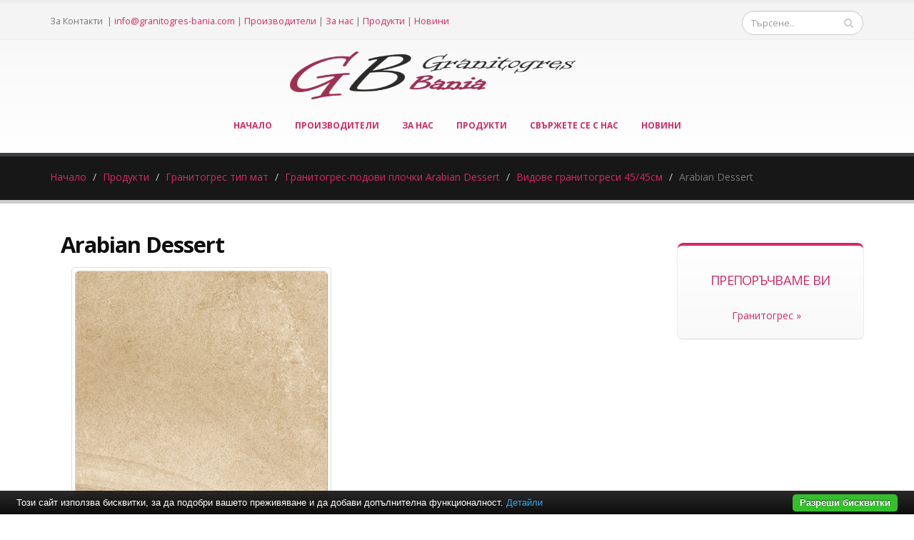

--- FILE ---
content_type: text/html; charset=UTF-8
request_url: https://www.granitogres-bania.com/%D0%B3%D1%80%D0%B0%D0%BD%D0%B8%D1%82%D0%BE%D0%B3%D1%80%D0%B5%D1%81-%D1%82%D0%B8%D0%BF-%D0%BC%D0%B0%D1%82/%D0%B3%D1%80%D0%B0%D0%BD%D0%B8%D1%82%D0%BE%D0%B3%D1%80%D0%B5%D1%81-%D0%BF%D0%BE%D0%B4%D0%BE%D0%B2%D0%B8-%D0%BF%D0%BB%D0%BE%D1%87%D0%BA%D0%B8-arabian-dessert/%D0%B2%D0%B8%D0%B4%D0%BE%D0%B2%D0%B5-%D0%B3%D1%80%D0%B0%D0%BD%D0%B8%D1%82%D0%BE%D0%B3%D1%80%D0%B5%D1%81%D0%B8-4545%D1%81%D0%BC/arabian-dessert.html
body_size: 6082
content:
<!DOCTYPE html PUBLIC "-//W3C//DTD XHTML 1.0 Transitional//EN" "http://www.w3.org/TR/xhtml1/DTD/xhtml1-transitional.dtd">
<html lang="bg">
<head>
<meta http-equiv="Content-Type" content="text/html; charset=utf-8">
<meta charset="utf-8">
<meta name="language" content="bg">
<title>Arabian Dessert</title>
<meta name="keywords" content="arabian dessert, гранитогрес тип мат, гранитогрес-подови плочки arabian dessert, видове гранитогреси 45/45см">
<meta name="description" content="">
<meta name="robots" content="index, follow">
<meta name="googlebot" content="index, follow">
<meta name="viewport" content="width=device-width, initial-scale=1.0">
<link rel="stylesheet" href="/css/jqueryui/jquery-ui-1.10.3.custom.css" type="text/css">
<link rel="stylesheet" href="/core/css/ui.notify.css" type="text/css">
<link rel="stylesheet" href="/core/css/showLoading.css" type="text/css">
<link rel="stylesheet" href="/css/fancybox/jquery.fancybox.css" type="text/css">
<link rel="stylesheet" href="/css/fancybox/jquery.fancybox-buttons.css" type="text/css">
<script type="text/javascript" src="/js/jquery-1.10.2.min.js"></script><script src="/template1/vendor/bootstrap/bootstrap.js"></script><script type="text/javascript" src="/js/jquery-ui-1.10.3.custom.min.js"></script><script type="text/javascript" src="/core/js/jquery.platform.js"></script><script type="text/javascript" src="/core/js/compatibility.js" async="async"></script><script type="text/javascript" src="/core/js/jquery.notify.min.js"></script><script type="text/javascript" src="/core/js/jquery.showLoading.min.js"></script><script type="text/javascript" src="/js/jquery.ui.shopping-cart.js"></script><script type="text/javascript" src="/js/jquery.fancybox.js"></script><script type="text/javascript" src="/js/facebook-jssdk-bg.js"></script><script type="text/javascript" src="/js/jquery.fancybox-buttons.js"></script><script type="text/javascript" src="/js/page/product.js"></script><link href="https://fonts.googleapis.com/css?family=Open+Sans:300,400,600,700,800%7CShadows+Into+Light" rel="stylesheet" type="text/css">
<link href="https://fonts.googleapis.com/css?family=Bad+Script&amp;subset=latin,cyrillic" rel="stylesheet" type="text/css">
<link rel="stylesheet" href="/template1/vendor/bootstrap/bootstrap.css">
<link rel="stylesheet" href="/template1/vendor/fontawesome/css/font-awesome.css">
<link rel="stylesheet" href="/template1/vendor/owlcarousel/owl.carousel.css?v=1.2" media="screen">
<link rel="stylesheet" href="/template1/vendor/owlcarousel/owl.theme.default.min.css" media="screen">
<link rel="stylesheet" href="/template1/vendor/magnific-popup/magnific-popup.css" media="screen">
<link rel="stylesheet" href="/template1/css/theme.css?v=1.8">
<link rel="stylesheet" href="/template1/css/theme-elements.css">
<link rel="stylesheet" href="/template1/css/theme-blog.css">
<link rel="stylesheet" href="/template1/css/theme-shop.css?v=1.2">
<link rel="stylesheet" href="/template1/css/theme-animate.css">
<link rel="stylesheet" href="/template1/vendor/rs-plugin/css/settings.css" media="screen">
<link rel="stylesheet" href="/template1/vendor/circle-flip-slideshow/css/component.css" media="screen">
<link rel="stylesheet" href="/template1/css/skins/default.css?v=1.0">
<link rel="stylesheet" href="/template1/css/custom.css?v=1.1">
<script src="/template1/vendor/modernizr/modernizr.js"></script><script type="text/javascript">
                    $(document).ready(function() {
                        $.platform.params.debug = '0';
                        $.platform.params.base_url = 'https://www.granitogres-bania.com/';
                        $.platform.params.page_url = 'https://www.granitogres-bania.com/гранитогрес-тип-мат/гранитогрес-подови-плочки-arabian-dessert/видове-гранитогреси-4545см/arabian-dessert.html';
                        $.platform.params.page_url_with_params = 'https://www.granitogres-bania.com/гранитогрес-тип-мат/гранитогрес-подови-плочки-arabian-dessert/видове-гранитогреси-4545см/arabian-dessert.html';
                        $.platform.params.dialog_width = '740';
                        $.platform.params.disable_form_changes_confirmations = '1';
                        $.platform.params.page = 'product';
                        $.platform.params.env = 'www';
                        $.platform.params.site_id = '31';
                        $.platform.params.profile_panel_url = 'my.tradeon.net';
                        $.platform.params.shopping_cart_redirect = '1';
                        $.platform.params.url = 'product/18049';
                        $.platform.voc.ok = 'Добре';
                        

                    });
                </script><script type="text/javascript" src="/js/jQuery.BlackAndWhite.js" async="async"></script><script type="text/javascript" src="/js/init.js?v=1.1"></script><style type="text/css">
                    /* Main theme colours */
                    h3,
                    h4,
                    h5 {
                    color: #d32966; 
                    }

                    a, .profile-menu-panel a {
                    color: #d32966;
                    }

                    a:hover {
                    color: #FF1168;
                    }

                    a.profile-menu-panel {
                        color: #d32966 !important;
                        background-color: none;
                    }

                    a:active {
                    color: #FF1168;
                    }

                    .alternative-font {
                    color: #d32966;
                    }

                    p.drop-caps:first-child:first-letter {
                    color: #d32966;
                    }

                    p.drop-caps.secundary:first-child:first-letter {
                    background-color: #d32966;
                    }

                    ul.nav-pills > li.active > a {
                    background-color: #d32966;
                    }

                    ul.nav-pills > li.active > a:hover,
                    ul.nav-pills > li.active > a:focus {
                    background-color: #d32966;
                    }

                    .sort-source-wrapper .nav > li.active > a {
                    color: #d32966;
                    }

                    .sort-source-wrapper .nav > li.active > a:hover,
                    .sort-source-wrapper .nav > li.active > a:focus {
                    color: #d32966;
                    }
                    /* Labels */
                    .label-primary {
                    background-color: #d32966;
                    }

                    .pagination > li > a,
                    .pagination > li > span,
                    .pagination > li > a:hover,
                    .pagination > li > span:hover,
                    .pagination > li > a:focus,
                    .pagination > li > span:focus {
                    color: #d32966;
                    }

                    .pagination > .active > a,
                    .pagination > .active > span,
                    .pagination > .active > a:hover,
                    .pagination > .active > span:hover,
                    .pagination > .active > a:focus,
                    .pagination > .active > span:focus {
                    background-color: #d32966;
                    border-color: #d32966;
                    }

                    body.dark .pagination > li > a,
                    body.dark .pagination > li > span,
                    body.dark .pagination > li > a:hover,
                    body.dark .pagination > li > span:hover,
                    body.dark .pagination > li > a:focus,
                    body.dark .pagination > li > span:focus {
                    color: #d32966;
                    }

                    body.dark .pagination > .active > a,
                    body.dark .pagination > .active > span,
                    body.dark .pagination > .active > a:hover,
                    body.dark .pagination > .active > span:hover,
                    body.dark .pagination > .active > a:focus,
                    body.dark .pagination > .active > span:focus {
                    background-color: #d32966;
                    border-color: #d32966;
                    }

                    .btn-primary,
                    .pagination > .active > a,
                    body.dark .pagination > .active > a,
                    .owl-theme .owl-controls .owl-nav [class*="owl-"] {
                    border-color: #d32966 !important;
                    color: #ffffff;
                    text-shadow: 0 -1px 0 rgba(0, 0, 0, 0.25);
                    background-color: #d32966;
                    border-color: #d32966;
                    }

                    .btn-primary:hover,
                    .pagination > .active > a:hover,
                    body.dark .pagination > .active > a:hover,
                    .owl-theme .owl-controls .owl-nav [class*="owl-"]:hover {
                    border-color: #FF1168;
                    background-color: #FF1168;
                    }

                    .btn-primary:active,
                    .pagination > .active > a:active,
                    body.dark .pagination > .active > a:active,
                    .owl-theme .owl-controls .owl-nav [class*="owl-"]:active,
                    .btn-primary:focus,
                    .pagination > .active > a:focus,
                    body.dark .pagination > .active > a:focus,
                    .owl-theme .owl-controls .owl-nav [class*="owl-"]:focus {
                    border-color: #FF1168;
                    background-color: #FF1168;
                    }

                    .progress-bar-primary {
                    background-color: #d32966;
                    }

                    section.highlight {
                    background-color: #d32966 !important;
                    border-color: #FF1168 !important;
                    }

                    section.page-top h1 {
                    border-bottom-color: #d32966;
                    }

                    section.toggle label {
                    color: #d32966;
                    border-left-color: #d32966;
                    border-right-color: #d32966;
                    }

                    section.toggle.active > label {
                    background-color: #d32966;
                    border-color: #d32966;
                    color: #FFF;
                    }

                    section.page-top.custom-product {
                    background-color: #FF1168;
                    }

                    .feature-box .feature-box-icon {
                    background-color: #d32966;
                    }

                    .feature-box.secundary .feature-box-icon i.fa {
                    color: #d32966;
                    }

                    .thumb-info .thumb-info-type {
                    background-color: #d32966;
                    }

                    .thumb-info .thumb-info-action-icon {
                    background-color: #d32966;
                    }

                    .thumb-info-social-icons a {
                    background-color: #d32966;
                    }

                    .thumbnail .zoom {
                    background-color: #d32966;
                    }

                    .img-thumbnail .zoom {
                    background-color: #d32966;
                    }

                    .inverted {
                    background-color: #d32966;
                    }
                    
                    .tabs ul.nav-tabs a,
                    .tabs ul.nav-tabs a:hover {
                    color: #d32966;
                    }

                    .tabs ul.nav-tabs a:hover,
                    .tabs ul.nav-tabs a:focus {
                    border-top-color: #d32966;
                    }

                    .tabs ul.nav-tabs li.active a {
                    border-top-color: #d32966;
                    color: #d32966;
                    }

                    .tabs ul.nav-tabs.nav-justified a:hover,
                    .tabs ul.nav-tabs.nav-justified a:focus {
                    border-top-color: #d32966;
                    }

                    .button-buy a, .cart-full .footer a.order {
                    background-color: #FF1168 !important;
                    border-color: #FF1168 !important;
                    }

                    .button-buy a:hover, .cart-full .footer a.order:hover {
                    background-color: #FF1168 !important;
                    }

                    .platform-quantity .sub, .platform-quantity .add {
                    color: #d32966 !important;
                    }

                    .owl-theme .owl-dots .owl-dot.active span, .owl-theme .owl-dots .owl-dot:hover span {
                    background-color: #d32966 !important;
                    }

                    .tabs.tabs-bottom ul.nav-tabs li a:hover,
                    .tabs.tabs-bottom ul.nav-tabs li.active a,
                    .tabs.tabs-bottom ul.nav-tabs li.active a:hover,
                    .tabs.tabs-bottom ul.nav-tabs li.active a:focus {
                    border-bottom-color: #d32966;
                    }

                    .tabs.tabs-vertical.tabs-left ul.nav-tabs li a:hover,
                    .tabs.tabs-vertical.tabs-left ul.nav-tabs li.active a,
                    .tabs.tabs-vertical.tabs-left ul.nav-tabs li.active a:hover,
                    .tabs.tabs-vertical.tabs-left ul.nav-tabs li.active a:focus {
                    border-left-color: #d32966;
                    }

                    .tabs.tabs-vertical.tabs-right ul.nav-tabs li a:hover,
                    .tabs.tabs-vertical.tabs-right ul.nav-tabs li.active a,
                    .tabs.tabs-vertical.tabs-right ul.nav-tabs li.active a:hover,
                    .tabs.tabs-vertical.tabs-right ul.nav-tabs li.active a:focus {
                    border-right-color: #d32966;
                    }

                    ul.list.icons li i {
                    color: #d32966;
                    }

                    i.icon-featured {
                    background-color: #d32966;
                    }

                    .parallax blockquote i.fa-quote-left {
                    color: #d32966;
                    }

                    section.video blockquote i.fa-quote-left {
                    color: #d32966;
                    }

                    .panel-group .panel-heading a {
                    color: #d32966;
                    }

                    .panel-group.secundary .panel-heading {
                    background-color: #d32966 !important;
                    }

                    #header nav ul.nav-main ul.dropdown-menu,
                    #header nav ul.nav-main li.dropdown.open .dropdown-toggle,
                    #header nav ul.nav-main li.active a,
                    #header nav ul.nav-main li > a:hover,
                    #header nav ul.nav-main li.dropdown:hover a {
                    color: #FFF;
                    background-color: #d32966 !important;
                    }

                    #header nav ul.nav-main ul.dropdown-menu li:hover > a {
                    background-color: #FF1168 !important;
                    }

                    #header nav ul.nav-main ul.dropdown-menu {
                    color: #ffffff;
                    text-shadow: 0 -1px 0 rgba(0, 0, 0, 0.25);
                    background-color: #d32966;
                    border-color: #d32966;
                    }

                    #header nav ul.nav-main ul.dropdown-menu:hover {
                    border-color: #FF1168;
                    background-color: #FF1168;
                    }

                    #header nav ul.nav-main ul.dropdown-menu:active,
                    #header nav ul.nav-main ul.dropdown-menu:focus {
                    border-color: #FF1168;
                    background-color: #FF1168;
                    }

                    #header nav ul.nav-main li.dropdown:hover ul.dropdown-menu li > a {
                    background: none !important;
                    }

                    #header nav ul.nav-main li.dropdown:hover ul.dropdown-menu li > a:hover {
                    background: white !important;
                    }

                    @media (min-width: 992px) {
                    #header.single-menu nav ul.nav-main li.active > a {
                    border-top: 5px solid #d32966;
                    }

                    #header.darken-top-border {
                    border-top: 5px solid #FF1168 !important;
                    }

                    #header.colored .header-top {
                    background-color: #d32966;
                    }

                    #header.colored .header-top ul.nav-top li a:hover {
                    background-color: #FF1168 !important;
                    }

                    #header.flat-menu nav ul.nav-main li > a,
                    #header.flat-menu nav ul.nav-main li.active > a {
                    color: #666;
                    }

                    #header.flat-menu nav ul.nav-main li.active > a {
                    color: #d32966;
                    background-color: transparent !important;
                    }

                    #header.flat-menu nav ul.nav-main li > a:hover,
                    #header.flat-menu nav ul.nav-main li.dropdown:hover a {
                    color: #FFF;
                    background-color: #d32966 !important;
                    }

                    #header nav.mega-menu ul.nav-main li.mega-menu-item ul.dropdown-menu {
                    border-top-color: #d32966;
                    };
                    }

                    blockquote.testimonial {
                    background: #FF1168;
                    }

                    .testimonial-arrow-down {
                    border-top-color: #FF1168;
                    }

                    .featured-box-secundary i.icon-featured {
                    background-color: #d32966;
                    }

                    .featured-box-secundary h4 {
                    color: #d32966;
                    }

                    .featured-box-secundary .box-content {
                    border-top-color: #d32966;
                    }

                    .pricing-table .most-popular {
                    border-color: #d32966;
                    }

                    .pricing-table .most-popular h3 {
                    background-color: #d32966;
                    }

                    section.timeline .timeline-box.left:before,
                    section.timeline .timeline-box.right:before {
                    background: #d32966;
                    box-shadow: 0 0 0 3px #ffffff, 0 0 0 6px #d32966;
                    }

                    ul.history li .featured-box .box-content {
                    border-top-color: #d32966;
                    }

                    .recent-posts .date .month,
                    article.post .post-date .month {
                    background-color: #d32966;
                    }

                    .recent-posts .date .day,
                    article.post .post-date .day {
                    color: #d32966;
                    }

                    .slider .tp-bannertimer {
                    background-color: #d32966;
                    }

                    .home-intro p em {
                    color: #FF1168;
                    }

                    .home-concept strong {
                    color: #d32966;
                    }

                    .shop ul.products li.product .onsale {
                    background-color: #d32966;
                    border-bottom-color: #FF1168;
                    }

                    .shop .star-rating span,
                    .shop .cart-totals tr.total .amount {
                    color: #d32966;
                    }

                    #footer .footer-ribbon:before {
                    border-right-color: #005580;
                    border-left-color: #005580;
                    }

                    #footer.color .footer-ribbon {
                    background: #FF1168;
                    }

                    #footer.color .footer-ribbon:before {
                    border-right-color: #00334d;
                    }

                    #footer.color .footer-copyright {
                    background: #FF1168;
                    border-top-color: #FF1168;
                    }

                    html.boxed .body {
                    border-top-color: #d32966;
                    }

                    html[dir="rtl"] .tabs.tabs-vertical.tabs-left ul.nav-tabs li a:hover,
                    html[dir="rtl"] .tabs.tabs-vertical.tabs-left ul.nav-tabs li.active a,
                    html[dir="rtl"] .tabs.tabs-vertical.tabs-left ul.nav-tabs li.active a:hover,
                    html[dir="rtl"] .tabs.tabs-vertical.tabs-left ul.nav-tabs li.active a:focus {
                    border-right-color: #d32966;
                    border-left-color: transparent;
                    }

                    html[dir="rtl"] .tabs.tabs-vertical.tabs-right ul.nav-tabs li a:hover,
                    html[dir="rtl"] .tabs.tabs-vertical.tabs-right ul.nav-tabs li.active a,
                    html[dir="rtl"] .tabs.tabs-vertical.tabs-right ul.nav-tabs li.active a:hover,
                    html[dir="rtl"] .tabs.tabs-vertical.tabs-right ul.nav-tabs li.active a:focus {
                    border-right-color: transparent;
                    border-left-color: #d32966;
                    }

                    
                        body {background-color: #FFFFFF}
                    
                        #footer .footer-ribbon {
                        background: #FF1168;
                        }

                        #footer.light h1,
                        #footer.light h2,
                        #footer.light h3,
                        #footer.light h4,
                        #footer.light a {
                        color: #FF1168 !important;
                        }

                        #footer.color {
                        background: #FF1168;
                        border-top-color: #FF1168;
                        }
                    

                    /** Output custom CSS declarations **/
                    </style>
</head>
<body>
<div class="">
<header id="header" class="clean-top center"><div class="header-top"><div class="container">
<p>За Контакти  | <a href="/cdn-cgi/l/email-protection#e980878f86a98e9b8887809d868e9b8c9ac48b88878088c78a8684"><span class="__cf_email__" data-cfemail="3e575058517e594c5f50574a51594c5b4d135c5f50575f105d5153">[email&#160;protected]</span></a>
                                                    | <a href="/производители" title="Производители">Производители</a>
                                                    | <a href="/за-нас.html" title="За нас">За нас</a>
                                                    | <a href="/продукти.html" title="Продукти">Продукти</a>
                                                    | <a href="/новини" title="Новини">Новини</a></p>
<div class="search"><form id="searchForm" action="/search" method="get"><div class="input-group">
<div class="search_container">
<input autocomplete="off" type="text" class="form-control search" name="q" id="search" placeholder="Търсене.."><div id="search_list"></div>
</div>
<span class="input-group-btn"><button class="btn btn-default" type="submit"><i class="fa fa-search"></i></button></span>
</div></form></div>
</div></div>
<div class="container">
<h1 class="logo"><a href="/" alt="granitogres-bania"><img width="400" height="67" data-sticky-width="400" data-sticky-height="67" src="https://www.granitogres-bania.com/media_images/users/4/template_images/w400/20150603_154531_3187.png" alt="granitogres-bania"></a></h1>
<button class="search-toggle btn btn-responsive-search btn-inverse"><i class="fa fa-search"></i></button><a href="/cart"><button class="btn btn-responsive-cart btn-inverse"><i class="fa fa-shopping-cart"></i></button></a><div class="header-search"><form id="searchForm" action="/search" method="get"><div class="header-search-wrapper">
<input class="form-control" name="q" id="q" type="text" required="" placeholder="Търсене.."><button class="btn btn-default" type="submit"><i class="fa fa-search"></i></button>
</div></form></div>
<button class="btn btn-responsive-nav btn-inverse" data-toggle="collapse" data-target=".nav-main-collapse"><i class="fa fa-bars"></i></button>
</div>
<div class="navbar-collapse nav-main-collapse collapse"><div class="container"><nav class="nav-main mega-menu"><ul class="nav nav-pills nav-main" id="mainMenu">
<li><a href="/">Начало</a></li>
<li><a href="/производители" title="Производители">Производители</a></li>
<li><a href="/за-нас.html" title="За нас">За нас</a></li>
<li><a href="/продукти.html" title="Продукти">Продукти</a></li>
<li><a href="/контакти.html" title="Свържете се с нас">Свържете се с нас</a></li>
<li><a href="/новини" title="Новини">Новини</a></li>
</ul></nav></div></div></header><div role="main" class="main shop" id="page_product">
<section class="page-top"><div class="container">
<div class="row"><div class="col-md-12"><ul class="breadcrumb">
<li><a title="Начало" href="/">Начало</a></li>
<li><a title="Продукти" href="/продукти.html">Продукти</a></li>
<li><a title="Гранитогрес тип мат" href="/гранитогрес-тип-мат">Гранитогрес тип мат</a></li>
<li><a title="Гранитогрес-подови плочки Arabian Dessert" href="/гранитогрес-тип-мат/гранитогрес-подови-плочки-arabian-dessert">Гранитогрес-подови плочки Arabian Dessert</a></li>
<li><a title="Видове гранитогреси 45/45см" href="/гранитогрес-тип-мат/гранитогрес-подови-плочки-arabian-dessert/видове-гранитогреси-45/45см">Видове гранитогреси 45/45см</a></li>
<li class="active">Arabian Dessert</li>
</ul></div></div>
<div class="row"></div>
</div></section><div class="container product-view"><div class="row">
<div class="col-md-9">
<div class="col-md-10"><h1 class="shorter" style="font-size: 2.21em;"><strong>Arabian Dessert</strong></h1></div>
<br><div class="row"><div class="col-md-12">
<div class="col-md-6" style="padding-top: 10px;"><div class="col-md-12 col-sm-12 col-xs-12"><div class="owl-carousel" data-plugin-options='{"items": 1}'><a class="fancybox" rel="product-photos" title="Arabian Dessert" href="/media_images/users/4/categories/6293/products/18049/20161013_140224_8795.jpg"><div><div class="thumbnail"><img class="img-responsive img-rounded" alt="Arabian Dessert" src="/media_images/users/4/categories/6293/products/18049/500x580sc/20161013_140224_8795.jpg"></div></div></a></div></div></div>
<div class="row"><div class="col-md-12"><div class="tabs tabs-product">
<ul class="nav nav-tabs"><li class="active"><a href="#productInfo" data-toggle="tab">Характеристики</a></li></ul>
<div class="tab-content"><div class="tab-pane active" id="productInfo">
<table class="table table-striped push-top"><tbody>
<tr class="odd">
<td>Производител:
                                                        </td>
<td>	CERSANIT</td>
</tr>
<tr>
<td>Държава на произход:
                                                        </td>
<td>Полша</td>
</tr>
<tr class="odd">
<td>Размер:
                                                        </td>
<td>45/45см</td>
</tr>
<tr>
<td>Цвят/Модел:
                                                        </td>
<td>Arabian Dessert</td>
</tr>
</tbody></table>
<div style="clear:both;"></div>
</div></div>
</div></div></div>При нужда от повече информация за продукта или имате допълнителни въпроси 
                                        <a class="request btn btn-primary btn primary" href="#" aria-label="18049">Запитване</a><hr class="tall">
<div class="row">
<div class="col-md-12"><h2>Подобни <strong>продукти</strong>
</h2></div>
<div class="clear"></div>
<ul class="products product-thumb-info-list" data-plugin-masonry="data-plugin-masonry"></ul>
</div>
</div></div>
</div>
<div class="col-md-3">
<aside class="sidebar"></aside>	<div class="featured-box featured-box-secundary" style="height: auto;">
		<div class="box-content">
			<h4>Препоръчваме Ви</h4>
			<ul class="thumbnail-gallery flickr-feed">
				<li><a href="https://baniastil.com/гранитогрес" title="Гранитогрес">Гранитогрес &raquo;</a></li>
			</ul>
		</div>
	</div></div>
</div></div>
</div>
<script data-cfasync="false" src="/cdn-cgi/scripts/5c5dd728/cloudflare-static/email-decode.min.js"></script><script type="text/javascript">
            var google_tag_params = {
            dynx_itemid: '18049',
            dynx_pagetype: 'offerdetail',
            dynx_totalvalue: 23.90
            };
        </script><script type="text/javascript">
            /*  */
            var google_conversion_id = 997634404;
            var google_custom_params = window.google_tag_params;
            var google_remarketing_only = true;
            /*  */
        </script><script>
            fbq('track', "ViewContent", {
            content_type: 'product',
            content_name: 'Arabian Dessert',
            content_ids: ['18049'],
            value: 23.90,
            currency: 'BGN'
            }
            );
        </script><noscript><img height="1" width="1" style="display:none" src="https://www.facebook.com/tr?id=1420424714929967&amp;ev=PageView&amp;noscript=1"></noscript>
<script type="text/javascript" src="//www.googleadservices.com/pagead/conversion.js"></script><noscript><div style="display:inline;"><img height="1" width="1" style="border-style:none;" alt="" src="//googleads.g.doubleclick.net/pagead/viewthroughconversion/997634404/?guid=ON&amp;script=0"></div></noscript>
<footer class="short" id="footer"><div class="container"><div class="col-md-9">
<h4>Най-нови продукти</h4>
<ul class="list-unstyled recent-work">
<li><a class="thumb-info" href="/гранитогрес-тип-мат/гранитогрес-облицовъчни-плочки-тикал/видове-гранитогрес-20.280.2см/tikal-beige.html" title="Tikal Beige"><img src="/media_images/users/4/categories/1908/products/10259/170x200sc/20160127_114200_2124.jpg" alt="Tikal Beige"></a></li>
<li><a class="thumb-info" href="/гранитогрес-тип-мат/гранитогрес-облицовъчни-плочки-тикал/видове-гранитогрес-20.280.2см/tikal-bianco.html" title="Tikal Bianco"><img src="/media_images/users/4/categories/1908/products/10260/170x200sc/20160127_114227_6856.jpg" alt="Tikal Bianco"></a></li>
<li><a class="thumb-info" href="/гранитогрес-тип-мат/гранитогрес-облицовъчни-плочки-тикал/видове-гранитогрес-20.280.2см/tikal-noce.html" title="Tikal Noce"><img src="/media_images/users/4/categories/1908/products/10261/170x200sc/20160127_114249_4112.jpg" alt="Tikal Noce"></a></li>
</ul>
</div></div></footer>
</div>
<script src="/template1/vendor/jquery.appear/jquery.appear.js"></script><script src="/template1/vendor/jquery.easing/jquery.easing.js"></script><script src="/template1/vendor/common/common.js"></script><script src="/template1/vendor/jquery.validation/jquery.validation.js"></script><script src="/template1/vendor/jquery.stellar/jquery.stellar.js"></script><script src="/template1/vendor/jquery.easy-pie-chart/jquery.easy-pie-chart.js"></script><script src="/template1/vendor/jquery.gmap/jquery.gmap.js"></script><script src="/template1/vendor/isotope/jquery.isotope.js"></script><script src="/template1/vendor/owlcarousel/owl.carousel.js"></script><script src="/template1/vendor/jflickrfeed/jflickrfeed.js"></script><script src="/template1/vendor/magnific-popup/jquery.magnific-popup.js"></script><script src="/template1/vendor/vide/vide.js"></script><script src="/template1/vendor/jquery-cookie/jquery-cookie.js"></script><script src="/template1/vendor/cookie-bar/cookiebar-latest.js?forceLang=bg"></script><script src="/template1/js/theme.js?v=1.2"></script><script src="/template1/vendor/rs-plugin/js/jquery.themepunch.tools.min.js"></script><script src="/template1/vendor/rs-plugin/js/jquery.themepunch.revolution.min.js"></script><script src="/template1/vendor/circle-flip-slideshow/js/jquery.flipshow.js"></script><script src="/template1/js/views/view.home.js"></script><script src="/template1/js/custom.js"></script><script src="/template1/js/theme.init.js"></script><script type="text/javascript" src="/core/js/brand-select.js" async="async"></script><script type="text/javascript" src="/core/js/paging.js" async="async"></script><div>
	<div class="infobox" style="margin:0;padding: 0 20px 30px;">
		<div class="columns">
			<div style="text-align:center;">
				<p>
				<b>Препоръчваме Ви</b>:			
					<a href="https://baniastil.com/гранитогрес" title="Гранитогрес">гранитогрес</a>
				</p>	
			</div>
		</div>
	</div>
</div><script defer src="https://static.cloudflareinsights.com/beacon.min.js/vcd15cbe7772f49c399c6a5babf22c1241717689176015" integrity="sha512-ZpsOmlRQV6y907TI0dKBHq9Md29nnaEIPlkf84rnaERnq6zvWvPUqr2ft8M1aS28oN72PdrCzSjY4U6VaAw1EQ==" data-cf-beacon='{"version":"2024.11.0","token":"475d29a0c1834d6fb7f789b73bcdfca1","r":1,"server_timing":{"name":{"cfCacheStatus":true,"cfEdge":true,"cfExtPri":true,"cfL4":true,"cfOrigin":true,"cfSpeedBrain":true},"location_startswith":null}}' crossorigin="anonymous"></script>
</body>
</html>


--- FILE ---
content_type: text/css
request_url: https://www.granitogres-bania.com/template1/css/theme.css?v=1.8
body_size: 13917
content:
html {
	direction: ltr;
}

body {
	background-color: white;
	color: #777777;
	font-family: "Open Sans", Arial, sans-serif;
	font-size: 14px;
	line-height: 22px;
	margin: 0;
}

/* Responsive */
@media (max-width: 479px) {
	body {
		font-size: 13px;
	}
}
/* Header */
#header {
	background: #F6F6F6;
	background: -webkit-linear-gradient( #f6f6f6, white);
	background: linear-gradient( #f6f6f6, white);
	clear: both;
	border-top: 5px solid #EDEDED;
	min-height: 100px;
	padding: 8px 0;
}

#header > .container {
	height: 100px;
	margin-bottom: -35px;
	position: relative;
	display: table;
	max-width: 1170px;
}

#header > .navbar-collapse > .container {
	position: relative;
}

#header .header-top {
	min-height: 50px;
}

#header .header-top form {
	margin: 0;
}

#header .header-top p {
	float: left;
	font-size: 0.9em;
	line-height: 50px;
	margin: 0;
}

#header .header-top i {
	margin-right: 6px;
	margin-left: 6px;
	position: relative;
	top: 1px;
}

#header .header-top nav {
	float: left;
	width: auto;
}

#header .header-top ul.nav-top {
	margin: 7px 0 0 -15px;
	min-height: 5px;
}

#header .header-top ul.nav-top li.phone {
	margin-right: 10px;
}

#header .header-top ul.nav-top li a {
	padding-left: 4px;
}

#header .social-icons {
	clear: right;
	float: right;
	margin-top: -3px;
	margin-left: 5px;
	position: relative;
}

#header .search {
	float: right;
	margin: 10px 0 0 15px;
	position: relative;
}

#header .search + .social-icons {
	clear: none;
	margin-left: 10px;
	margin-right: 0;
	margin-top: 13px;
}

#header .search input.search:first-child {
	-webkit-transition: width 0.2s ease-in 0.2s;
	-moz-transition: width 0.2s ease-in 0.2s;
	transition: width 0.2s ease-in 0.2s;
	border-radius: 20px;
	width: 170px;
	font-size: 0.9em;
	padding: 6px 12px;
	height: 34px;
	margin: 0;
}

#header .search input.search:focus {
	width: 220px;
	border-color: #CCC;
}

#header .search button.btn-default {
	border: 0;
	background: transparent;
	position: absolute;
	top: 3px;
	right: -3px;
	color: #CCC;
	z-index: 3;
}

#header nav {
	float: right;
}

#header nav ul.nav-main {
	margin: -7px 6px 8px 0;
}

#header nav ul.nav-main > li + li {
	margin-left: -4px;
}

#header nav ul.nav-main li a {
	font-size: 12px;
	font-style: normal;
	line-height: 20px;
	margin-left: 3px;
	margin-right: 3px;
	text-transform: uppercase;
	font-weight: 700;
	padding: 10px 13px;
}

#header nav ul.nav-main li a:hover {
	background-color: #F4F4F4;
}

#header nav ul.nav-main li ul a {
	text-transform: none;
	font-weight: normal;
	font-size: 0.9em;
}

#header nav ul.nav-main li.dropdown.open a.dropdown-toggle {
	border-radius: 5px 5px 0px 0px;
	background-color: #CCC;
}

#header nav ul.nav-main li.dropdown:hover > a {
	padding-bottom: 11px;
	margin-bottom: -1px;
}

#header nav ul.nav-main li.dropdown:hover > ul {
	display: block;
}

#header nav ul.nav-main li.dropdown:hover a.dropdown-toggle {
	border-radius: 5px 5px 0px 0px;
}

#header nav ul.nav-main li.active a {
	background-color: #CCC;
}

#header nav ul.nav-main li a.dropdown-toggle.extra {
	display: none;
}

#header nav ul.nav-main ul.dropdown-menu {
	background-color: #CCC;
	border: 0;
	border-radius: 0 6px 6px 6px;
	box-shadow: 0px 2px 3px rgba(0, 0, 0, 0.08);
	margin: 1px 0 0 3px;
	padding: 5px;
	top: auto;
	text-align: left;
}

#header nav ul.nav-main ul.dropdown-menu li:hover > a {
	filter: none;
	background: #999;
}

#header nav ul.nav-main ul.dropdown-menu li:last-child > a {
	border-bottom: 0;
}

#header nav ul.nav-main ul.dropdown-menu > li > a {
	color: #FFF;
	font-weight: 400;
	padding-bottom: 4px;
	padding-top: 4px;
	text-transform: none;
	position: relative;
	padding: 8px 10px 8px 5px;
	font-size: 0.9em;
	border-bottom: 1px solid rgba(255, 255, 255, 0.2);
}

#header nav ul.nav-main ul.dropdown-menu ul.dropdown-menu {
	border-radius: 6px;
	margin-left: 0;
	margin-top: -5px;
}

#header nav ul.nav-main .dropdown-submenu {
	position: relative;
}

#header nav ul.nav-main .dropdown-submenu > .dropdown-menu {
	top: 0;
	left: 100%;
	margin-top: -6px;
	margin-left: -1px;
	border-radius: corder-values(0 6px 6px 6px);
}

#header nav ul.nav-main .dropdown-submenu > a:after {
	display: block;
	content: " ";
	float: right;
	width: 0;
	height: 0;
	border-color: transparent;
	border-style: solid;
	border-width: 5px 0 5px 5px;
	border-left-color: #FFF;
	margin-top: 5px;
	margin-right: -10px;
}

#header nav ul.nav-main .dropdown-submenu.pull-left {
	float: none;
}

#header nav ul.nav-main .dropdown-submenu.pull-left > .dropdown-menu {
	left: -100%;
	margin-left: 10px;
	border-radius: corder-values(6px 0 6px 6px);
}

#header nav ul.nav-main .dropdown-submenu:hover > .dropdown-menu {
	display: block;
}

#header nav ul.nav-main .dropdown-submenu:hover > a:after {
	border-left-color: #FFF;
}

#header nav ul.nav-top {
	margin: 10px 0 -10px;
	min-height: 62px;
}

#header nav ul.nav-top li span {
	display: block;
	line-height: 14px;
	margin-bottom: 2px;
	margin-right: 0;
	margin-top: 5px;
	padding: 8px 2px 8px 12px;
}

#header nav ul.nav-top li a, #header nav ul.nav-top li span {
	color: #999;
	font-size: 0.9em;
	padding: 6px 10px;
}

#header nav ul.nav-top li i {
	margin-right: 6px;
	position: relative;
	top: 1px;
}

#header .nav-main-collapse {
	overflow-y: visible;
}

#header .nav-main-collapse.in {
	overflow-y: visible;
}

#header .tip {
	display: inline-block;
	padding: 0 5px;
	background: #FFF;
	color: #111;
	text-shadow: none;
	border-radius: 3px;
	margin-left: 8px;
	position: relative;
	text-transform: uppercase;
	font-size: 10px;
	font-weight: bold;
}

#header .tip:before {
	right: 100%;
	top: 50%;
	border: solid transparent;
	content: " ";
	height: 0;
	width: 0;
	position: absolute;
	pointer-events: none;
	border-color: rgba(255, 255, 255, 0);
	border-right-color: #fff;
	border-width: 5px;
	margin-top: -5px;
}

/* Logo */
#header .logo {
	-webkit-transition: all 0.2s ease-in 0.2s;
	-moz-transition: all 0.2s ease-in 0.2s;
	transition: all 0.2s ease-in 0.2s;
	margin: 0;
	padding: 5px 0;
	display: table-cell;
	vertical-align: middle;
	height: 100%;
	color: transparent;
}

#header .logo a {
	position: relative;
	z-index: 1;
}

#header .logo img {
	position: relative;
	color: transparent;
}

/* Header Container */
.header-container {
	min-height: 76px;
	position: relative;
}

/* Responsive Nav Button */
.btn-responsive-nav, .btn-responsive-search, .btn-responsive-cart {
	display: none;
}

/* Sticky Menu */
#header.fixed {
	position: fixed;
	top: 0;
	left: 0;
	width: 100%;
	z-index: 1001;
}

body.sticky-menu-active #header {
	border-bottom: 1px solid #E9E9E9;
	position: fixed;
	top: -57px;
	width: 100%;
	z-index: 1001;
	box-shadow: 0 0 3px rgba(0, 0, 0, 0.1);
	filter: none;
}

body.sticky-menu-active #header.clean-top {
    top: -120px;
}

body.sticky-menu-active #header.header3 {
    top: -51px;
}

body.sticky-menu-active #header .social-icons {
	margin-top: -1px;
}

body.sticky-menu-active #header nav ul.nav-main {
	margin-bottom: 7px;
	margin-top: -1px;
}

body.sticky-menu-active.always-sticky #header {
	top: 0;
}

body.sticky-menu-active.always-sticky #header nav ul.nav-main {
	margin: -7px 10px 8px 0;
}

body.sticky-menu-active.always-sticky #header .social-icons {
	margin-top: -3px;
}

body.scrolling .nav-main-collapse.collapsing {
	-webkit-transition: none;
	transition: none;
}

/* Header Mega Menu */
@media (min-width: 992px) {
	#header nav.mega-menu .nav, #header nav.mega-menu .dropup, #header nav.mega-menu .dropdown, #header nav.mega-menu .collapse {
		position: static;
	}

	#header nav.mega-menu ul.nav-main .mega-menu-content {
		text-shadow: none;
	}

	#header nav.mega-menu ul.nav-main li.mega-menu-item .mega-menu-sub-title {
		color: #333333;
		display: block;
		font-size: 1em;
		font-weight: 600;
		padding-bottom: 5px;
		text-transform: uppercase;
		margin-top: 20px;
	}

	#header nav.mega-menu ul.nav-main li.mega-menu-item .mega-menu-sub-title:first-child {
		margin-top: 0;
	}

	#header nav.mega-menu ul.nav-main li.mega-menu-item .mega-menu-sub-title .not-included {
		color: #b7b7b7;
		display: block;
		font-size: 0.8em;
		font-style: normal;
		margin: -8px 0 -4px;
		padding: 0;
	}

	#header nav.mega-menu ul.nav-main li.mega-menu-item ul.dropdown-menu {
		background: #FFF !important;
		border-top: 6px solid #CCC;
		color: #777777;
		box-shadow: 0 20px 45px rgba(0, 0, 0, 0.08);
	}

	#header nav.mega-menu ul.nav-main li.mega-menu-item ul.sub-menu {
		list-style: none;
		padding: 0;
		margin: 0;
	}

	#header nav.mega-menu ul.nav-main li.mega-menu-item ul.sub-menu a {
		color: #777777;
		text-shadow: none;
		margin: 0 0 0 -8px;
		padding: 3px 8px;
		text-transform: none;
		font-size: 0.9em;
		display: block;
		font-weight: normal;
		border-radius: 4px;
		border: 0;
	}

	#header nav.mega-menu ul.nav-main li.mega-menu-item:hover ul.sub-menu li:hover a:hover {
		background: #F4F4F4 !important;
		text-decoration: none;
	}

	#header nav.mega-menu ul.nav-main li.mega-menu-fullwidth ul.dropdown-menu {
		border-radius: 6px;
	}

	#header nav.mega-menu .navbar-inner, #header nav.mega-menu .container {
		position: relative;
	}

	#header nav.mega-menu .dropdown-menu {
		left: auto;
	}

	#header nav.mega-menu .dropdown-menu > li {
		display: block;
	}

	#header nav.mega-menu .mega-menu-content {
		padding: 10px 10px;
	}

	#header nav.mega-menu .mega-menu-content:before {
		display: table;
		content: "";
		line-height: 0;
	}

	#header nav.mega-menu .mega-menu-content:after {
		display: table;
		content: "";
		line-height: 0;
		clear: both;
	}

	#header nav.mega-menu.navbar .nav > li > .dropdown-menu:after, #header nav.mega-menu.navbar .nav > li > .dropdown-menu:before {
		display: none;
	}

	#header nav.mega-menu .dropdown.mega-menu-fullwidth .dropdown-menu {
		width: 100%;
		left: 0;
		right: 0;
	}

	#header nav.mega-menu nav.pull-right .dropdown-menu {
		right: 0;
	}

	#header.flat-menu nav.mega-menu ul.nav-main li.mega-menu-fullwidth ul.dropdown-menu {
		border-radius: 0;
	}
}
/* Header Flat Menu */
@media (min-width: 992px) {
	#header.flat-menu > .container {
		height: 91px;
		margin-bottom: -82px;
	}

	#header.flat-menu .header-top {
		margin-top: -8px;
	}

	#header.flat-menu .social-icons {
		margin: 11px 10px 9px 10px;
		margin: 10px 10px 0;
	}

	#header.flat-menu .search {
		margin-top: 8px;
	}

	#header.flat-menu .search form {
		margin: 0;
	}

	#header.flat-menu .search input.search-query {
		padding-bottom: 5px;
		padding-top: 5px;
	}

	#header.flat-menu nav ul.nav-main {
		float: right;
		margin: -9px 0 -8px;
	}

	#header.flat-menu nav ul.nav-main > li > a {
		background: transparent;
		margin-bottom: 0;
		border-top: 5px solid transparent;
	}

	#header.flat-menu nav ul.nav-main li a {
		border-radius: 0;
		margin-left: 1px;
		margin-right: 3px;
		padding-bottom: 20px;
		padding-top: 46px;
	}

	#header.flat-menu nav ul.nav-main li.dropdown:hover a.dropdown-toggle {
		border-radius: 0;
	}

	#header.flat-menu nav ul.nav-main li.dropdown:hover > a {
		padding-bottom: 21px;
	}

	#header.flat-menu nav ul.nav-main ul.dropdown-menu {
		margin: 0 0 0 1px;
		border-radius: 0;
	}

	#header.flat-menu nav ul.nav-main ul.dropdown-menu ul.dropdown-menu {
		border-radius: 0;
	}

	/* Header Flat Menu - Sticky Menu / Boxed */
	body.sticky-menu-active #header.flat-menu ul.nav-main {
		margin-bottom: -10px;
		margin-top: 34px;
	}

	body.sticky-menu-active #header.flat-menu ul.nav-main > li > a, body.sticky-menu-active #header.flat-menu ul.nav-main > li:hover > a {
		border-top-color: transparent;
		padding-bottom: 26px;
		padding-top: 26px;
	}

	body.sticky-menu-active #header.flat-menu .logo {
		padding-top: 15px;
	}

	body.sticky-menu-active #header.flat-menu .header-top {
		display: none;
	}

	html.boxed #header.flat-menu {
		padding: 15px 0 7px;
	}

	html.boxed #header.flat-menu.clean-top {
		padding-bottom: 8px;
	}

	html.boxed #header.flat-menu.colored {
		padding: 0 0 7px;
	}

	html.boxed #header.flat-menu.single-menu nav ul.nav-main ul.dropdown-menu {
		margin-top: -1px;
	}

	html.boxed #header.flat-menu .header-top {
		border-radius: 5px 5px 0 0;
	}

	html.boxed body.sticky-menu-active #header.flat-menu.clean-top, html.boxed body.sticky-menu-active #header.flat-menu.colored {
		padding: 15px 0 7px;
	}
}
/* Header Single Menu */
@media (min-width: 992px) {
	#header.single-menu {
		min-height: 86px;
	}

	#header.single-menu > .container {
		height: 91px;
		margin-bottom: -77px;
	}

	#header.single-menu .social-icons {
		margin-top: 32px;
	}

	#header.single-menu .search {
		display: none;
	}

	#header.single-menu .search + nav {
		display: none;
	}

	#header.single-menu nav ul.nav-main {
		margin: -28px 0 -9px;
		float: right;
	}

	#header.single-menu nav ul.nav-main li a, #header.single-menu nav ul.nav-main li.dropdown:hover > a {
		padding-bottom: 20px;
		padding-top: 62px;
	}

	#header.single-menu nav.mega-menu .mega-menu-signin {
		margin-right: 0;
	}

	#header.single-menu.valign .social-icons {
		margin-top: 15px;
	}

	#header.single-menu.valign nav ul.nav-main > li > a, #header.single-menu.valign nav ul.nav-main > li.dropdown:hover > a {
		padding-bottom: 42px;
		padding-top: 47px;
	}

	/* Header Single Menu - Sticky Menu / Boxed */
	body.sticky-menu-active #header.single-menu .logo, body.sticky-menu-active #header.single-menu.valign .logo {
		padding-top: 14px;
	}

	body.sticky-menu-active #header.single-menu .social-icons, body.sticky-menu-active #header.single-menu.valign .social-icons {
		margin-top: 54px;
	}

	body.sticky-menu-active #header.single-menu nav ul.nav-main, body.sticky-menu-active #header.single-menu.valign nav ul.nav-main {
		margin-top: 20px;
		margin-bottom: -9px;
	}

	body.sticky-menu-active #header.single-menu nav ul.nav-main > li > a, body.sticky-menu-active #header.single-menu nav ul.nav-main > li:hover > a, body.sticky-menu-active #header.single-menu.valign nav ul.nav-main > li > a, body.sticky-menu-active #header.single-menu.valign nav ul.nav-main > li:hover > a {
		border-top-color: transparent;
		padding-bottom: 21px;
		padding-top: 36px;
	}

	html.boxed #header.single-menu {
		padding: 4px 0 7px;
	}

	html.boxed body.sticky-menu-active #header.single-menu {
		padding: 15px 0 7px;
	}
}
/* Header Clean Top */
@media (min-width: 992px) {
	#header.clean-top .header-top {
		border-bottom: 1px solid #EDEDED;
		background-color: #F4F4F4;
		margin-top: -8px;
	}

	#header.clean-top .social-icons {
		margin: 11px 10px 9px 10px;
	}

	/* Header Clean Top - Sticky Menu / Boxed */
	body.sticky-menu-active #header.clean-top ul.nav-main > li > a, body.sticky-menu-active #header.clean-top ul.nav-main > li:hover > a {
		padding-bottom: 20px;
		padding-top: 33px;
	}
}
/* Header Colored */
@media (min-width: 992px) {
	#header.colored {
		border-top: 0;
	}

	#header.colored > .container {
		height: 107px;
		margin-bottom: -92px;
	}

	#header.colored .header-top p, #header.colored .header-top a, #header.colored .header-top span {
		color: #FFF;
	}

	#header.colored .search input.search-query {
		border: 0;
		padding-bottom: 5px;
		padding-top: 5px;
		box-shadow: none;
	}

	#header.colored nav ul.nav-main {
		margin: -15px 0 -8px;
	}

	#header.colored nav ul.nav-main li a {
		padding-bottom: 24px;
		padding-top: 50px;
	}

	#header.colored nav ul.nav-main li.dropdown:hover > a {
		padding-bottom: 24px;
	}

	/* Header Colored - Sticky Menu / Boxed */
	body.sticky-menu-active #header.colored .logo {
		padding-top: 6px;
	}

	body.sticky-menu-active #header.colored ul.nav-main > li > a, body.sticky-menu-active #header.colored ul.nav-main > li:hover > a {
		padding-bottom: 24px;
		padding-top: 24px;
	}
}
/* Header Darken Top Border */
@media (min-width: 992px) {
	#header.darken-top-border > .container {
		height: 103px;
	}

	#header.darken-top-border ul.nav-main {
		margin: -11px 0 -8px;
	}

	/* Header Darken Top Border - Sticky Menu / Boxed */
	body.sticky-menu-active #header.darken-top-border nav ul.nav-main {
		margin-top: 33px;
	}

	body.sticky-menu-active #header.darken-top-border nav ul.nav-main > li > a, body.sticky-menu-active #header.darken-top-border nav ul.nav-main > li:hover > a {
		padding-bottom: 22px;
		padding-top: 30px;
	}

	html.boxed #header.darken-top-border {
		border-top: 0;
	}
}
/* Header Center */
@media (min-width: 992px) {
	#header.center .logo {
		text-align: center;
		position: static;
		margin-top: 5px;
	}

	#header.center nav {
		float: left;
		text-align: center;
		width: 100%;
	}

	#header.center nav ul.nav-main {
		margin: 35px 0 10px;
	}

	#header.center nav ul.nav-main > li {
		display: inline-block;
		float: none;
		text-align: left;
	}
}

@media (max-width: 991px) {
	#header.center {
		text-align: left;
	}

	#header.center nav {
		float: none;
	}
}
/* Header Center - Sticky Menu */
@media (min-width: 992px) {
	body.sticky-menu-active #header.center > .container {
		margin-top: -60px;
	}

	body.sticky-menu-active #header.center .logo {
		text-align: left;
	}

	body.sticky-menu-active #header.center .logo img {
		margin-top: 42px;
	}

	body.sticky-menu-active #header.center nav {
		float: right;
		margin-top: 18px;
		width: auto;
	}

	body.sticky-menu-active #header.center nav ul.nav-main > li > a, body.sticky-menu-active #header.center nav ul.nav-main > li:hover > a {
		padding-bottom: 10px;
		padding-top: 10px;
	}
}
/* Header Narrow */
@media (min-width: 992px) {
	#header.narrow {
		height: auto;
		min-height: 85px;
		padding: 0;
		border-bottom: 1px solid #E9E9E9;
		box-shadow: 0 0 3px rgba(0, 0, 0, 0.1);
	}

	#header.narrow > .container {
		margin-bottom: -48px;
		height: 75px;
	}

	body.sticky-menu-active #header.narrow {
		top: 0;
	}

	body.sticky-menu-active #header.narrow .logo img {
		top: 0 !important;
	}

	body.sticky-menu-active #header.narrow .social-icons {
		margin-top: -3px;
	}

	body.sticky-menu-active #header.narrow nav ul.nav-main {
		margin: -7px 10px 8px 0;
	}

	#header.narrow.full-width .container,
	#header.narrow.full-width > .container,
	#header.narrow.full-width > .navbar-collapse > .container {
		max-width: 100%;
		width: 100%;
	}

	#header.narrow.full-width.flat-menu .social-icons {
		margin-top: -3px;
	}

	#header.narrow.full-width.flat-menu nav ul.nav-main {
		margin-top: -48px;
	}

	#header.narrow.full-width.flat-menu nav ul.nav-main > li > a {
		padding-bottom: 30px;
	}

	#header.narrow.full-width.flat-menu nav ul.nav-main li.dropdown:hover > a {
		padding-bottom: 31px;
	}

	body.sticky-menu-active #header.narrow.full-width.flat-menu .logo {
		padding-top: 5px;
	}

	body.sticky-menu-active #header.narrow.full-width.flat-menu nav ul.nav-main {
		margin: -28px 0 -1px 0;
	}
}

@media (max-width: 991px) {
	body.sticky-menu-active #header.narrow .logo img {
		margin-top: 50px;
	}
}
/* Header Transparent */
#header.transparent {
	width: 100%;
	position: absolute;
	top: 0;
	border-top: 0;
	background: transparent;
	z-index: 1000;
}

#header.transparent.semi-transparent {
	background: rgba(0, 0, 0, 0.3);
}

#header.transparent.semi-transparent.light {
	background: rgba(255, 255, 255, 0.3);
}

body.sticky-menu-active #header.transparent {
	background: #fff;
}

body.sticky-menu-active #header.transparent.semi-transparent {
	background: rgba(0, 0, 0, 0.8);
	border-bottom: 0;
}

body.sticky-menu-active #header.transparent.semi-transparent.light {
	background: rgba(255, 255, 255, 0.8);
}

body.sticky-menu-active #header.transparent.semi-transparent.font-color-light nav.nav-main ul.nav-main > li.active > a,
body.sticky-menu-active #header.transparent.semi-transparent.font-color-light nav.nav-main ul.nav-main > li > a {
	color: #FFF;
}

/* Header Full-Width */
@media (min-width: 992px) {
	#header.full-width .container,
	#header.full-width > .container,
	#header.full-width > .navbar-collapse > .container {
		max-width: 100%;
		width: 100%;
	}
}
/* Mega Menu (Signin/SignUp) */
#header nav.mega-menu ul.nav-main .mega-menu-signin {
	padding-left: 0;
	margin-left: 0;
	margin-right: -20px;
}

#header nav.mega-menu ul.nav-main .mega-menu-signin a {
	color: #444;
}

#header nav.mega-menu ul.nav-main .mega-menu-signin .dropdown-menu {
	width: 60%;
	right: 8px;
	border-radius: 6px 0 6px 6px;
}

#header nav.mega-menu ul.nav-main .mega-menu-signin .fa-user {
	margin-right: 5px;
}

#header nav.mega-menu ul.nav-main .mega-menu-signin .mega-menu-sub-title {
	margin-bottom: 10px;
	display: block;
}

#header nav.mega-menu ul.nav-main .mega-menu-signin .sign-up-info, #header nav.mega-menu ul.nav-main .mega-menu-signin .log-in-info {
	text-align: center;
	display: block;
}

#header nav.mega-menu ul.nav-main .mega-menu-signin.open a.dropdown-toggle {
	margin-bottom: -1px;
	padding-bottom: 11px;
}

#header nav.mega-menu ul.nav-main .mega-menu-signin.signin .signin-form {
	display: block;
}

#header nav.mega-menu ul.nav-main .mega-menu-signin.signin .signup-form, #header nav.mega-menu ul.nav-main .mega-menu-signin.signin .recover-form {
	display: none;
}

#header nav.mega-menu ul.nav-main .mega-menu-signin.signup .signin-form {
	display: none;
}

#header nav.mega-menu ul.nav-main .mega-menu-signin.signup .signup-form {
	display: block;
}

#header nav.mega-menu ul.nav-main .mega-menu-signin.signup .recover-form {
	display: none;
}

#header nav.mega-menu ul.nav-main .mega-menu-signin.recover .signin-form, #header nav.mega-menu ul.nav-main .mega-menu-signin.recover .signup-form {
	display: none;
}

#header nav.mega-menu ul.nav-main .mega-menu-signin.recover .recover-form {
	display: block;
}

#header nav.mega-menu ul.nav-main .mega-menu-signin.logged .user-avatar .img-thumbnail {
	float: left;
	margin-right: 15px;
}

#header nav.mega-menu ul.nav-main .mega-menu-signin.logged .user-avatar .img-thumbnail img {
	max-width: 55px;
}

#header nav.mega-menu ul.nav-main .mega-menu-signin.logged .user-avatar strong {
	color: #111;
	display: block;
	padding-top: 7px;
}

#header nav.mega-menu ul.nav-main .mega-menu-signin.logged .user-avatar span {
	color: #666;
	display: block;
	font-size: 12px;
}

#header nav.mega-menu ul.nav-main .mega-menu-signin.logged .user-avatar p {
	color: #999;
	margin: 0 0 0 25px;
	text-align: left;
}

#header nav.mega-menu ul.nav-main .mega-menu-signin.logged .list-account-options {
	list-style: square;
	margin-top: 6px;
}

#header nav.mega-menu ul.nav-main .mega-menu-signin.logged .list-account-options a:hover {
	text-decoration: none;
}

body #header nav.mega-menu .mega-menu-signin ul.dropdown-menu li a, body #header nav.mega-menu .mega-menu-signin ul.dropdown-menu:hover li:hover li:hover a {
	background-color: transparent !important;
	color: #333;
	padding: 0;
	margin: 0;
}

/* Responsive */
@media (max-width: 991px) {
	#header nav.mega-menu ul.nav-main .mega-menu-signin {
		margin-right: 0;
	}

	#header nav.mega-menu ul.nav-main .mega-menu-signin a {
		color: #FFF;
	}

	#header nav.mega-menu ul.nav-main .mega-menu-signin a .fa-angle-down {
		display: none !important;
	}

	#header nav.mega-menu ul.nav-main .mega-menu-signin ul.dropdown-menu {
		display: block !important;
		margin: 25px 0 0 0 !important;
		padding: 0 0 0 8px;
		width: 100%;
		right: 0;
	}

	#header nav.mega-menu ul.nav-main .mega-menu-signin ul.dropdown-menu li a {
		color: #FFF;
		padding: 6px 0 !important;
	}

	#header nav.mega-menu ul.nav-main .mega-menu-signin.logged .user-avatar strong, #header nav.mega-menu ul.nav-main .mega-menu-signin.logged .user-avatar span {
		color: #FFF !important;
	}

	#header nav.mega-menu ul.nav-main .mega-menu-signin.logged .list-account-options {
		margin: 25px 0 0 0 !important;
	}

	#header nav.mega-menu ul.nav-main .mega-menu-signin.logged .list-account-options a {
		color: #FFF !important;
	}

	#header nav.mega-menu ul.nav-main .mega-menu-signin.logged .list-account-options a:hover {
		color: #FFF !important;
	}
}

@media (min-width: 992px) {
	#header.font-color-light nav.nav-main ul.nav-main > li.active > a,
	#header.font-color-light nav.nav-main ul.nav-main > li > a {
		color: #FFF;
	}

	body.sticky-menu-active #header.font-color-light nav.nav-main ul.nav-main > li.active > a,
	body.sticky-menu-active #header.font-color-light nav.nav-main ul.nav-main > li > a {
		color: #777;
	}

	#header.font-color-dark nav.nav-main ul.nav-main > li.active > a,
	#header.font-color-dark nav.nav-main ul.nav-main > li > a {
		color: #444;
	}
}
/* Responsive */
@media (max-width: 991px) {
	/* Header */
	#header {
		clear: both;
	}

	#header > .container {
		margin-bottom: 0;
	}

	#header .header-top, #header .social-icons, #header .search {
		display: none;
	}

	#header .nav-collapse {
		background: #171717;
		width: 100%;
		clear: both;
		width: 100%;
	}

	#header .nav-collapse .container .nav-main {
		float: left;
		width: 100%;
	}

	#header .nav-main-collapse {
		top: 8px;
		position: relative;
		background: #171717;
		max-height: none;
		width: 100%;
		overflow: hidden;
		overflow-y: hidden;
		overflow-x: hidden;
	}

	#header .nav-main-collapse.collapse {
		display: none !important;
	}

	#header .nav-main-collapse.in {
		width: 100%;
		overflow: hidden;
		overflow-y: hidden;
		overflow-x: hidden;
		display: block !important;
	}

	#header .nav-main {
		padding: 10px 0;
		clear: both;
		display: block;
		float: none;
		width: 100%;
	}

	#header .nav-main ul {
		padding: 0;
		margin: 0;
	}

	#header .nav-main ul li {
		padding: 0;
		margin: 0;
		clear: both;
		float: none;
		display: block;
		border-bottom: 1px solid #2A2A2A;
	}

	#header .nav-main ul li:last-child {
		border-bottom: none;
	}

	#header .nav-main ul ul {
		margin-left: 20px !important;
	}

	#header .nav-main ul.nav-main {
		float: none;
		position: static;
		margin: 8px 0;
		margin-right: -10px;
	}

	#header .nav-main ul.dropdown-menu {
		position: static;
		clear: both;
		float: none;
		display: none !important;
	}

	#header .nav-main li.resp-active > ul.dropdown-menu {
		display: block !important;
	}

	#header .nav-main li.dropdown a.dropdown-toggle.extra {
		float: right;
		position: relative;
		width: 30px;
		height: 30px;
		text-align: center;
		line-height: 30px;
		margin: 3px 0 -38px 0;
		z-index: 10;
		display: block;
	}

	#header .nav-main li a.dropdown-toggle.disabled .fa {
		display: none;
	}

	#header nav ul.nav-main > li + li {
		margin-left: 0;
	}

	#header nav ul.nav-main li a {
		color: #FFF;
		clear: both;
		float: none;
		display: block;
		padding: 9px 8px !important;
		border: 0;
		border-top: 0;
		margin: 0;
	}

	#header nav ul.nav-main li a i.fa-angle-down {
		position: absolute;
		right: 5px;
		top: 10px;
	}

	#header nav ul.nav-main li.dropdown:hover > a {
		margin: 0;
		padding: 9px 8px !important;
	}

	#header nav ul.nav-main ul.dropdown-menu {
		-moz-box-shadow: none;
		-webkit-box-shadow: none;
		box-shadow: none;
	}

	#header nav ul.nav-main ul.dropdown-menu li > a {
		padding: 9px 8px;
		border: 0;
		border-top: 0;
		margin: 0;
		border-bottom: none;
	}

	#header nav ul.nav-main ul.sub-menu {
		padding: 0;
		margin: 0 0 10px 0;
	}

	#header nav ul.nav-main .dropdown-submenu > a:after {
		border-left: 5px solid transparent;
		border-right: 5px solid transparent;
		border-top: 5px solid #FFF;
	}

	#header nav ul.nav-main .dropdown-submenu:hover > a:after {
		border-left-color: transparent;
	}

	body #header nav ul.nav-main ul.dropdown-menu {
		background: none !important;
		background-color: transparent !important;
	}

	body #header nav ul.nav-main li.dropdown.open .dropdown-toggle, body #header nav ul.nav-main li a, body #header nav ul.nav-main li > a:hover, body #header nav ul.nav-main li.active a, body #header nav ul.nav-main li.dropdown:hover a {
		background: none !important;
		background-color: transparent !important;
	}

	body #header nav ul.nav-main ul.dropdown-menu li:hover > a, body #header nav ul.nav-main li.dropdown:hover ul.dropdown-menu li > a:hover {
		background: none !important;
		background-color: transparent !important;
	}

	body.sticky-menu-active #header .nav-main-collapse,
	#header.fixed .nav-main-collapse {
		max-height: 300px;
	}

	body.sticky-menu-active #header .nav-main-collapse.in,
	#header.fixed .nav-main-collapse.in {
		overflow: hidden !important;
		overflow-x: hidden !important;
		overflow-y: auto !important;
	}

	body.sticky-menu-active #header .logo img,
	#header.fixed .logo img {
		margin-top: -12px;
	}

	/* Responsive Button Nav */
	.btn-responsive-nav {
		background: #171717;
		top: 55px;
		display: block;
		position: absolute;
		right: 20px;
		color: #FFF;
		z-index: 1;
	}

	.btn-responsive-search {
		background: #171717;
		top: 55px;
		display: block;
		position: absolute;
		right: 65px;
		color: #FFF;
		z-index: 1;
	}

	.btn-responsive-cart {
		background: #171717;
		top: 55px;
		display: block;
		position: absolute;
		right: 110px;
		color: #FFF;
		z-index: 1;
	}

	.btn-responsive-nav:hover, .btn-responsive-nav:active, .btn-responsive-nav:focus {
		color: #CCC;
		outline: none;
	}

	/* Logo */
	#header .logo img {
		max-width: 180px;
		max-height: none !important;
		height: auto !important;
	}

	/* Nav Top */
	#header .header-top ul.nav-top {
		float: left;
		margin: 7px 0 0 -15px;
		min-height: 5px;
	}
}

@media (max-width: 767px) {
	/* Header */
	#header {
		display: block;
	}

	#header > .container {
		width: 100%;
	}

	#header .social-icons {
		display: none;
	}

	#header nav ul.nav-top {
		float: right;
		margin-right: 0;
	}

	#header.center nav {
		width: auto;
	}

	/* Responsive Button Nav */
	.btn-responsive-nav, .btn-responsive-search, .btn-responsive-cart {
		top: 55px;
	}

	body.sticky-menu-active .btn-responsive-nav {
		top: 60px;
	}

	body.sticky-menu-active .btn-responsive-search, body.sticky-menu-active .btn-responsive-cart {
		top: 60px;
	}
}

@media (max-width: 479px) {
	#header nav ul.nav-top, #header .header-top {
		display: none;
	}
}

@media (max-width: 600px) {
	/* Header */
	#header nav ul.nav-top li {
		display: none;
	}

	#header nav ul.nav-top li .phone {
		display: block;
	}
}
/* Page Top */
.page-top {
	background-color: #171717;
	border-bottom: 5px solid #CCC;
	border-top: 5px solid #384045;
	margin-bottom: 35px;
	min-height: 50px;
	padding: 0;
	padding: 20px 0;
	position: relative;
	text-align: left;
}

.page-top ul.breadcrumb {
	background: none;
	margin: -3px 0 0;
	padding: 0;
}

.page-top ul.breadcrumb > li {
	text-shadow: none;
}

.page-top h1 {
	border-bottom: 5px solid #CCC;
	color: #FFF;
	display: inline-block;
	font-weight: 200;
	margin: 0 0 -25px;
	min-height: 37px;
	font-size: 2.6em;
	line-height: 46px;
	padding: 0 0 17px;
	position: relative;
}

/* Page Top Custom - Create your Own */
.page-top.custom-product {
	background-image: url(../img/custom-header-bg.jpg);
	background-repeat: repeat;
	background-color: #999;
	border-top: 5px solid #888;
	overflow: hidden;
}

.page-top.custom-product .row {
	position: relative;
}

.page-top.custom-product p.lead {
	color: #E8E8E8;
}

.page-top.custom-product img {
	bottom: -47px;
	position: relative;
}

.page-top.custom-product h1 {
	color: #FFF;
	margin-bottom: 10px;
	margin-top: 30px;
	border: 0;
}

/* Responsive */
@media (max-width: 479px) {
	.page-top {
		padding: 16px 0;
	}

	.page-top h1 {
		line-height: 37px;
	}
}
/* Parallax */
.parallax {
	background-position: 50% 50%;
	background-repeat: no-repeat;
	margin: 70px 0;
	padding: 50px 0;
	position: relative;
	clear: both;
}

.parallax.parallax-ready {
	background-attachment: fixed;
}

.parallax.parallax-disabled {
	background-attachment: scroll !important;
	background-position: 50% 50% !important;
}

.parallax blockquote {
	border: 0;
	padding: 0 10%;
}

.parallax blockquote i.fa-quote-left {
	font-size: 34px;
	position: relative;
	left: -5px;
}

.parallax blockquote p {
	font-size: 24px;
	line-height: 30px;
}

.parallax blockquote span {
	font-size: 16px;
	line-height: 20px;
	color: #999;
	position: relative;
	left: -5px;
}

/* Responsive */
@media (max-width: 991px) {
	.parallax {
		background-attachment: scroll !important;
		background-position: 50% 50% !important;
	}
}
/* Section Featured */
section.featured {
	background: #F0F0ED;
	border-top: 5px solid #ECECE8;
	margin: 35px 0;
	padding: 50px 0;
}

section.featured.footer {
	margin: 30px 0 -70px;
}

section.featured.map {
	background-image: url(../img/map-bottom.png);
	background-position: center 0;
	background-repeat: no-repeat;
	margin-top: 0;
	border-top: 0;
}

/* Section Highlight */
section.highlight {
	background: #CCC;
	border-left: 0;
	border-right: 0;
	border: 3px solid #CCC;
	margin: 35px 0 45px;
	padding: 40px 0;
	color: #FFF;
}

section.highlight > p, section.highlight > a {
	color: #FFF;
}

section.highlight h1, section.highlight h2, section.highlight h3, section.highlight h4, section.highlight h5 {
	color: #FFF;
}

section.highlight .img-thumbnail {
	background-color: #FFF !important;
	border-color: #FFF !important;
}

section.highlight.footer {
	margin: 45px 0 -70px;
}

section.highlight.top {
	margin-top: 0;
}

/* Call To Action */
section.call-to-action {
	position: relative;
	clear: both;
}

section.call-to-action:before {
	content: "";
	display: block;
	position: absolute;
	border-left: 15px solid transparent;
	border-right: 15px solid transparent;
	border-top: 15px solid #FFF;
	height: 15px;
	width: 15px;
	top: -5px;
	left: 50%;
	margin-left: -7px;
}

section.call-to-action h3 {
	text-transform: none;
	color: #121212;
}

section.call-to-action h3 .btn {
	margin-left: 10px;
}

section.call-to-action.no-arrow:before {
	display: none;
}

/* Sidebar */
aside ul.nav-list > li > a {
	color: #666;
	font-size: 0.9em;
}

/* Home Slider - Revolution Slider */
.slider-container {
	background: #171717;
	overflow: hidden;
	padding: 0;
    margin-bottom: 20px;
	position: relative;
	z-index: 1;
}

.slider-container ul {
	list-style: none;
	margin: 0;
	padding: 0;
}

.slider-container .tp-bannershadow {
	filter: alpha(opacity=20);
	opacity: 0.20;
}

.slider-container .top-label {
	color: #FFF;
	font-size: 24px;
	font-weight: 300;
}

.slider-container .main-label {
	color: #FFF;
	font-size: 62px;
	line-height: 62px;
	font-weight: 800;
	text-shadow: 2px 2px 4px rgba(0, 0, 0, 0.15);
}

.slider-container .featured-label {
	color: #FFF;
	font-size: 52px;
	line-height: 52px;
	font-weight: 800;
	text-shadow: 1px 1px 3px rgba(0, 0, 0, 0.15);
}

.slider-container .bottom-label {
	color: #FFF;
	font-size: 20px;
	font-weight: 300;
}

.slider-container .blackboard-text {
	color: #BAB9BE;
	font-size: 46px;
	line-height: 46px;
	font-family: "Shadows Into Light", cursive;
	text-transform: uppercase;
}

.slider-container .tp-caption {
	opacity: 0;
}

.slider-container .tp-caption a {
	color: #FFF;
}

.slider-container .tp-caption a:hover {
	color: #FFF;
}

.slider-container .tp-caption.fullscreenvideo {
	height: 100%;
	position: absolute;
	top: 0;
	width: 100%;
	left: 0 !important;
}

.slider-container .tp-caption.fullscreenvideo video {
	height: 100%;
	width: 100%;
	padding: 0;
	position: relative;
}

.slider-container.light {
	background-color: #EAEAEA;
}

.slider-container.light .tp-bannershadow {
	filter: alpha(opacity=5);
	opacity: 0.05;
	top: 0;
	bottom: auto;
	z-index: 1000;
}

.slider-container.light .top-label, .slider-container.light .main-label, .slider-container.light .bottom-label {
	color: #333;
}

.slider-container.light .tp-caption a {
	color: #333;
}

.slider-container.light .tp-caption a:hover {
	color: #333;
}

/* Responsive */
@media (max-width: 991px) {
	.slider-container {
		min-height: 0;
	}
}

.slider {
	height: 495px;
	max-height: 495px;
	position: relative;
}

.slider > ul > li > img {
	visibility: hidden;
}

.slider > ul > li > .center-caption {
	left: 0 !important;
	margin-left: 0 !important;
	text-align: center;
	width: 100%;
}

.slider .tp-bannertimer {
	display: none;
}

.slider .main-button {
	font-size: 22px;
	font-weight: 600;
	line-height: 20px;
	padding-bottom: 20px;
	padding-top: 20px;
	padding-left: 25px;
	padding-right: 25px;
}

.slider-container-fullscreen {
	height: 2000px;
	max-height: none;
}

.slider-container-fullscreen .slider {
	max-height: none;
}

/* Home Slider - Nivo Slider */
.nivo-slider {
	position: relative;
}

.nivo-slider .theme-default .nivoSlider {
	border-radius: 10px 10px 0px 0px;
	box-shadow: none;
	margin-top: 10px;
}

.nivo-slider .theme-default .nivoSlider img {
	border-radius: 10px 10px 0px 0px;
}

.nivo-slider .theme-default .nivo-controlNav {
	margin-top: -72px;
	position: absolute;
	z-index: 100;
	right: 5px;
	bottom: -17px;
}

.nivo-slider .theme-default .nivo-caption {
	padding-left: 20px;
}

/* Map */
.map-section {
	background: transparent url(../img/map-top.png) center 0 no-repeat;
	padding-top: 220px;
	margin-top: 40px;
}

/* Home Intro */
.home-intro {
	background-color: #171717;
	margin-bottom: 60px;
	overflow: hidden;
	padding: 20px 0 10px 0;
	position: relative;
	text-align: left;
}

.home-intro p {
	color: #FFF;
	display: inline-block;
	font-size: 1.4em;
	font-weight: 300;
	max-width: 800px;
	padding-top: 5px;
}

.home-intro p span {
	color: #999;
	display: block;
	font-size: 0.8em;
	padding-top: 5px;
}

.home-intro p em {
	font-family: "Bad Script";
	font-size: 1.6em;
}

.home-intro .get-started {
	margin-top: 15px;
	margin-bottom: 15px;
	position: relative;
	text-align: right;
}

.home-intro .get-started .btn {
	position: relative;
	z-index: 1;
}

.home-intro .get-started .btn i {
	font-size: 1.1em;
	font-weight: normal;
	margin-left: 5px;
}

.home-intro .get-started a {
	color: #FFF;
}

.home-intro .get-started a:not(.btn) {
	color: #777777;
}

.home-intro .learn-more {
	margin-left: 15px;
}

.home-intro.light {
	background-color: #E2E2E2;
}

.home-intro.light.secundary {
	background-color: #E0E1E4;
}

.home-intro.light p {
	color: #777777;
}

/* Home Intro Compact */
.home-intro-compact {
	border-radius: 0 0 10px 10px;
	margin-top: -10px;
}

.home-intro-compact p {
	padding-left: 20px;
}

.home-intro-compact .get-started {
	padding-right: 20px;
}

/* Responsive */
@media (max-width: 767px) {
	/* Home Intro */
	.home-intro-compact {
		margin-left: 0;
		margin-right: 0;
		padding-left: 0;
		padding-right: 0;
	}
}
/* Home Concept */
.home-concept {
	background: transparent url(../img/home-concept.png) no-repeat center 0;
	width: 100%;
	overflow: hidden;
}

.home-concept strong {
	display: block;
	font-family: "Shadows Into Light", cursive;
	font-size: 2.1em;
	font-weight: normal;
	position: relative;
	margin-top: 30px;
}

.home-concept .row {
	position: relative;
}

.home-concept .process-image {
	background: transparent url(../img/home-concept-item.png) no-repeat 0 0;
	width: 160px;
	height: 175px;
	margin: 135px auto 0 auto;
	padding-bottom: 50px;
	position: relative;
	z-index: 1;
}

.home-concept .process-image img {
	border-radius: 150px;
	margin: 7px 8px;
}

.home-concept .our-work {
	margin-top: 52px;
	font-size: 2.6em;
}

.home-concept .project-image {
	background: transparent url(../img/home-concept-item.png) no-repeat 100% 0;
	width: 350px;
	height: 420px;
	margin: 15px 0 0 -30px;
	padding-bottom: 45px;
	position: relative;
	z-index: 1;
}

.home-concept .sun {
	background: transparent url(../img/home-concept-icons.png) no-repeat 0 0;
	width: 60px;
	height: 56px;
	display: block;
	position: absolute;
	left: 10%;
	top: 35px;
}

.home-concept .cloud {
	background: transparent url(../img/home-concept-icons.png) no-repeat 100% 0;
	width: 116px;
	height: 56px;
	display: block;
	position: absolute;
	left: 57%;
	top: 35px;
}

/* Responsive */
@media (max-width: 991px) {
	.home-concept {
		background: none;
	}

	.home-concept .project-image {
		margin: 60px auto 0 auto;
	}

	.home-concept .process-image {
		margin-top: 60px;
	}
}

@media (max-width: 479px) {
	.home-concept .project-image {
		background-position: 0 0;
		margin-left: auto;
		max-width: 160px;
		max-height: 220px;
	}

	.home-concept .fc-slideshow {
		max-height: 145px;
		max-width: 145px;
	}

	.home-concept .fc-slideshow img {
		max-height: 145px;
		max-width: 145px;
	}
}
/* Page 404 */
.page-not-found {
	margin: 50px 0;
}

.page-not-found h2 {
	font-size: 140px;
	font-weight: 600;
	letter-spacing: -10px;
	line-height: 140px;
}

.page-not-found h4 {
	color: #777777;
}

.page-not-found p {
	font-size: 1.4em;
	line-height: 36px;
}

/* Responsive */
@media (max-width: 479px) {
	.page-not-found {
		margin: 0;
	}

	.page-not-found h2 {
		font-size: 100px;
		letter-spacing: 0;
		line-height: 100px;
	}
}
/* #Footer */
#footer {
	background: #0e0e0e;
	border-top: 4px solid #0e0e0e;
	font-size: 0.9em;
	margin-top: 50px;
	padding: 70px 0 0;
	position: relative;
	clear: both;
}

#footer a:hover {
	color: #CCC;
}

#footer form {
	filter: alpha(opacity=85);
	opacity: 0.85;
}

#footer h1, #footer h2, #footer h3, #footer h4, #footer a {
	color: #FFF !important;
}

#footer h4 {
	font-size: 1.8em;
	font-weight: 200;
}

#footer h5 {
	color: #CCC !important;
}

#footer ul.nav-list.primary > li a {
	border-bottom: 1px solid rgba(255, 255, 255, 0.1);
	line-height: 20px;
	padding-bottom: 11px;
}

#footer ul.nav-list.primary > li:last-child a {
	border-bottom: 0;
}

#footer ul.nav-list.primary > li a:hover {
	background-color: rgba(255, 255, 255, 0.05);
}

#footer ul.list.icons li {
	margin-bottom: 5px;
}

#footer .container .row > div {
	margin-bottom: 25px;
}

#footer .container input:focus {
	box-shadow: none;
}

#footer .footer-ribbon {
	background: #999;
	position: absolute;
	margin: -90px 0 0 14px;
	padding: 10px 20px 6px 20px;
}

#footer .footer-ribbon:before {
	border-right: 10px solid #646464;
	border-top: 16px solid transparent;
	content: "";
	display: block;
	height: 0;
	left: -10px;
	position: absolute;
	top: 0;
	width: 7px;
}

#footer .footer-ribbon span {
	color: #FFF;
	font-size: 1.6em;
	font-family: "Bad Script";
}

#footer .newsletter form {
	width: 100%;
	max-width: 262px;
}

#footer .newsletter form input.form-control {
	height: 34px;
	padding: 6px 12px;
}

#footer .alert a {
	color: #222 !important;
}

#footer .alert a:hover {
	color: #666 !important;
}

#footer .twitter .fa {
	clear: both;
	font-size: 1.5em;
	position: relative;
	top: 3px;
}

#footer .twitter .meta {
	color: #999;
	display: block;
	font-size: 0.9em;
	padding-top: 3px;
}

#footer .twitter ul {
	list-style: none;
	margin: 0;
	padding: 0;
}

#footer .twitter ul li {
	padding-bottom: 20px;
}

#footer .twitter ul li:last-child {
	padding-bottom: 0;
}

#footer .twitter-account {
	color: #FFF;
	display: block;
	font-size: 0.9em;
	margin: -15px 0 5px;
	filter: alpha(opacity=55);
	opacity: 0.55;
}

#footer .twitter-account:hover {
	filter: alpha(opacity=100);
	opacity: 1;
}

#footer .contact {
	list-style: none;
	margin: 0;
	padding: 0;
}

#footer .contact i {
	display: block;
	float: left;
	font-size: 1.2em;
	margin: 7px 8px 10px 0;
	position: relative;
	text-align: center;
	top: -2px;
	width: 16px;
}

#footer .contact i.fa-envelope {
	font-size: 1em;
	top: 0;
}

#footer .contact p {
	margin-bottom: 10px;
}

#footer .logo {
	display: block;
}

#footer .logo.push-bottom {
	margin-bottom: 12px;
}

#footer .footer-copyright {
	background: #060606;
	border-top: 4px solid #060606;
	margin-top: 10px;
	padding: 10px 0 10px;
}

#footer .footer-copyright nav {
	float: right;
}

#footer .footer-copyright nav ul {
	list-style: none;
	margin: 0;
	padding: 0;
}

#footer .footer-copyright nav ul li {
	border-left: 1px solid #505050;
	display: inline-block;
	line-height: 12px;
	margin: 0;
	padding: 0 8px;
}

#footer .footer-copyright nav ul li:first-child {
	border: medium none;
	padding-left: 0;
}

#footer .footer-copyright p {
	color: #555;
	margin: 0;
	padding: 0;
}

#footer .phone {
	color: #FFF;
	font-size: 26px;
	font-weight: bold;
	display: block;
	padding-bottom: 15px;
	margin-top: -5px;
}

#footer .narrow-phone {
	text-align: right;
	margin: -2px 0 0 0;
}

#footer .narrow-phone .phone {
	font-size: 16px;
	padding-bottom: 0;
	margin-top: -13px;
}

#footer .recent-work li {
	float: left;
	width: 30%;
	margin: 10px 3% 0 0;
}

#footer .recent-work li .thumb-info {
	float: left;
	display: inline-block;
}

#footer .recent-work li:hover img {
	-webkit-transform: none;
	-moz-transform: none;
	-ms-transform: none;
	-o-transform: none;
	transform: none;
}

#footer .recent-work img {
	width: 100%;
    /*
	filter: url("data:image/svg+xml;utf8,<svg xmlns='http://www.w3.org/2000/svg'><filter id='grayscale'><feColorMatrix type='matrix' values='0.3333 0.3333 0.3333 0 0 0.3333 0.3333 0.3333 0 0 0.3333 0.3333 0.3333 0 0 0 0 0 1 0'/></filter></svg>#grayscale");
	filter: gray;
	-webkit-filter: grayscale(100%);
	*/
}

#footer .view-more-recent-work {
	padding: 12px;
}

#footer.short {
	padding-top: 50px;
}

#footer.short .footer-copyright {
	background: transparent;
	border: 0;
	padding-top: 0;
	margin-top: 0;
}

#footer.light {
	padding-top: 60px;
	background: #FFF;
	border-top: 1px solid #DDD;
}

#footer.light .footer-ribbon {
	margin-top: -76px;
	margin-left: 14px;
}

#footer.light .footer-copyright {
	margin-top: 15px;
	background: #FFF;
	border-top: 1px solid #DDD;
}

#footer.light .footer-copyright p {
	color: #777;
}

#footer.light .phone,
#footer.light .twitter-account {
	color: #777 !important;
}

#footer.light ul.nav-pills > li.active > a {
	color: #FFF !important;
}

#footer.narrow {
	padding-top: 30px;
}

#footer.narrow .footer-copyright {
	margin-top: 0;
}

#footer.narrow .nav > li > a {
	padding: 5px 12px;
}

#footer.color {
	color: #FFF;
}

#footer.color p {
	color: #FFF;
}

#footer.color .footer-copyright nav ul li {
	border-left-color: #FFF;
}

/* Responsive */
@media (max-width: 991px) {
	#footer .phone {
		font-size: 20px;
	}
}

@media (max-width: 767px) {
	/* Footer */
	#footer .phone {
		font-size: 20px;
	}
}
/* Dark Version */
html.dark body {
	background-color: #1d2127;
}

html.dark.boxed .body {
	background-color: #1d2127;
}

html.dark #header {
	background: #1d2127;
	border-top-color: #191c21;
	border-radius: 6px 6px 0 0;
}

html.dark #header nav ul.nav-top li a:hover {
	background-color: #282d36;
}

html.dark #header nav.mega-menu ul.nav-main li.mega-menu-item .mega-menu-sub-title {
	color: #FFF;
}

html.dark #header nav.mega-menu ul.nav-main li.mega-menu-item ul.dropdown-menu {
	background-color: #282d36 !important;
}

html.dark #header nav.mega-menu ul.nav-main li.mega-menu-item:hover ul.sub-menu li:hover a:hover {
	background-color: #0c0d10 !important;
}

html.dark #header nav.mega-menu ul.nav-main li.mega-menu-item .form-control {
	background-color: #2e353e !important;
	border-color: #2e353e !important;
	color: #FFF !important;
}

html.dark #header nav.mega-menu ul.nav-main .mega-menu-signin a,
html.dark #header nav.mega-menu ul.nav-main .mega-menu-signin a:hover,
html.dark #header nav.mega-menu ul.nav-main .mega-menu-signin.logged .user-avatar strong {
	color: #FFF;
}

html.dark #header nav.mega-menu .mega-menu-signin ul.dropdown-menu:hover li:hover li:hover a {
	color: #d9d9d9;
}

html.dark #header .search input.search:focus {
	border-color: #282d36;
}

html.dark #header.clean-top .header-top {
	background: #21262d;
	border-bottom-color: #282d36;
}

html.dark #header.narrow {
	border-bottom-color: #21262d;
}

html.dark #header nav.mega-menu .mega-menu-shop .actions-continue {
	border-top-color: #21262d;
}

html.dark #header nav.mega-menu .mega-menu-shop .dropdown-menu li table tr td a {
	color: #FFF;
}

html.dark #header nav.mega-menu .mega-menu-shop a {
	color: #FFF;
}

html.dark body.sticky-menu-active #header {
	border-bottom-color: #282d36;
}

html.dark h1, html.dark h2, html.dark h3, html.dark h4, html.dark h5, html.dark h6 {
	color: #FFF;
}

html.dark .alert h1, html.dark .alert h2, html.dark .alert h3, html.dark .alert h4, html.dark .alert h5, html.dark .alert h6 {
	color: #111;
}

html.dark blockquote {
	border-color: #282d36;
}

html.dark section.featured {
	background-color: #191c21;
	border-top-color: #2e353e;
}

html.dark section.featured.map {
	background-image: url(../img/map-bottom-dark.png);
}

html.dark section.call-to-action:before {
	border-top-color: #2e353e;
}

html.dark section.timeline:after {
	background: #505050;
	background: -moz-linear-gradient(top, rgba(80, 80, 80, 0) 0%, #505050 8%, #505050 92%, rgba(80, 80, 80, 0) 100%);
	background: -webkit-gradient(linear, left top, left bottom, color-stop(0%, #1e5799), color-stop(100%, #7db9e8));
	background: -webkit-linear-gradient(top, rgba(80, 80, 80, 0) 0%, #505050 8%, #505050 92%, rgba(80, 80, 80, 0) 100%);
	background: -o-linear-gradient(top, rgba(80, 80, 80, 0) 0%, #505050 8%, #505050 92%, rgba(80, 80, 80, 0) 100%);
	background: -ms-linear-gradient(top, rgba(80, 80, 80, 0) 0%, #505050 8%, #505050 92%, rgba(80, 80, 80, 0) 100%);
	background: linear, to bottom, rgba(80, 80, 80, 0) 0%, #505050 8%, #505050 92%, rgba(80, 80, 80, 0) 100%;
}

html.dark section.timeline .timeline-date {
	background-color: #282d36;
	border-color: #282d36;
	text-shadow: none;
}

html.dark section.timeline .timeline-title {
	background: #282d36;
}

html.dark section.timeline .timeline-box {
	border-color: #282d36;
	background: #282d36;
}

html.dark section.timeline .timeline-box.left:before {
	box-shadow: 0 0 0 3px #282d36, 0 0 0 6px #282d36;
}

html.dark section.timeline .timeline-box.left:after {
	background: #282d36;
	border-right-color: #282d36;
	border-top-color: #282d36;
}

html.dark section.timeline .timeline-box.right:before {
	box-shadow: 0 0 0 3px #282d36, 0 0 0 6px #282d36;
}

html.dark section.timeline .timeline-box.right:after {
	background: #282d36;
	border-left-color: #282d36;
	border-bottom-color: #282d36;
}

html.dark .form-control {
	background-color: #282d36;
	border-color: #282d36;
}

html.dark .btn-default {
	background-color: #282d36;
	border-color: #282d36;
	color: #FFF;
}

html.dark .btn.disabled,
html.dark .btn[disabled] {
	border-color: #282d36 !important;
}

html.dark .pagination > li > a,
html.dark .pagination > li > span {
	background-color: #282d36;
	border-color: #242830;
}

html.dark .theme-default .nivoSlider {
	background-color: #1d2127;
}

html.dark .map-section {
	background-image: url(../img/map-top-dark.png);
}

html.dark .home-concept {
	background-image: url(../img/home-concept-dark.png);
}

html.dark .home-concept .process-image {
	background-image: url(../img/home-concept-item-dark.png);
}

html.dark .home-concept .project-image {
	background-image: url(../img/home-concept-item-dark.png);
}

html.dark .home-concept .sun {
	background-image: url(../img/home-concept-icons-dark.png);
}

html.dark .home-concept .cloud {
	background-image: url(../img/home-concept-icons-dark.png);
}

html.dark .page-top {
	border-bottom-color: #191c21;
}

html.dark .panel-group .panel {
	background-color: #282d36;
}

html.dark .panel-group .panel-default {
	border-color: #282d36;
}

html.dark .panel-group .panel-heading {
	background-color: #2e353e;
}

html.dark .panel-group .form-control {
	background-color: #21262d;
	border-color: #21262d;
}

html.dark .toggle > label {
	background-color: #2e353e;
}

html.dark .featured-box {
	background: #2e353e;
	border-left-color: #2e353e;
	border-right-color: #2e353e;
	border-bottom-color: #2e353e;
}

html.dark .featured-box.secundary h4 {
	color: #FFF;
}

html.dark .feature-box.secundary h4 {
	color: #FFF;
}

html.dark .progress {
	background: #2e353e;
}

html.dark .arrow {
	background-image: url(../img/arrows-dark.png);
}

html.dark .thumbnail,
html.dark .img-thumbnail {
	background-color: #282d36;
	border-color: #282d36;
}

html.dark .thumb-info-social-icons {
	border-top-color: #373f4a;
}

html.dark ul.nav-list.primary > li a {
	border-bottom-color: #282d36;
}

html.dark ul.nav-list.primary > li a:hover {
	background-color: #282d36;
}

html.dark .tabs .nav-tabs li a,
html.dark .tabs .nav-tabs li a:hover {
	border-top-color: #282d36;
	border-left-color: #282d36;
	border-right-color: #282d36;
	background: #282d36;
}

html.dark .tabs .nav-tabs.nav-justified li a,
html.dark .tabs .nav-tabs.nav-justified li a:hover {
	border-bottom-color: #282d36;
}

html.dark .tabs.tabs-left .nav-tabs > li a, html.dark .tabs.tabs-right .nav-tabs > li a {
	background: #282d36;
	border-left-color: #282d36;
	border-right-color: #282d36;
}

html.dark .tabs.tabs-left .nav-tabs > li:last-child a, html.dark .tabs.tabs-right .nav-tabs > li:last-child a {
	border-bottom-color: #282d36;
}

html.dark .tabs .nav-tabs {
	border-color: #282d36;
}

html.dark .tabs .nav-tabs li.active a,
html.dark .tabs .nav-tabs li.active a:hover,
html.dark .tabs .nav-tabs li.active a:focus {
	background: #2e353e;
	border-left-color: #2e353e;
	border-right-color: #2e353e;
}

html.dark .tabs .nav-tabs.nav-justified li.active a {
	border-bottom-color: #2e353e;
}

html.dark .tabs.tabs-vertical {
	border-top-color: #2e353e;
}

html.dark .tabs.tabs-bottom .nav-tabs li a, html.dark .tabs.tabs-bottom .nav-tabs li a:hover {
	border-bottom-color: #282d36;
}

html.dark .tabs .tab-content {
	background: #2e353e;
	border-color: #2e353e;
}

html.dark .testimonial-author strong {
	color: #FFF;
}

html.dark .page-header {
	border-bottom-color: #282d36;
}

html.dark .table > thead > tr > th,
html.dark .table > tbody > tr > th,
html.dark .table > tfoot > tr > th,
html.dark .table > thead > tr > td,
html.dark .table > tbody > tr > td,
html.dark .table > tfoot > tr > td,
html.dark .table-bordered {
	border-color: #282d36;
}

html.dark .table-striped > tbody > tr:nth-child(2n+1) > td,
html.dark .table-striped > tbody > tr:nth-child(2n+1) > th {
	background-color: #2e353e;
}

html.dark pre {
	background-color: #282d36;
	border-color: #282d36;
	color: #777777;
}

html.dark .show-grid [class*="col-md-"] .show-grid-block {
	background-color: #282d36;
	border-color: #282d36;
}

html.dark hr {
	background-image: -webkit-linear-gradient(left, transparent, rgba(255, 255, 255, 0.2), transparent);
	background-image: linear-gradient(to right, transparent, rgba(255, 255, 255, 0.2), transparent);
}

html.dark hr.light {
	background-image: -webkit-linear-gradient(left, transparent, rgba(0, 0, 0, 0.2), transparent);
	background-image: linear-gradient(to right, transparent, rgba(0, 0, 0, 0.2), transparent);
}

html.dark ul.history li .thumb {
	background-image: url(../img/history-thumb-dark.png);
}

html.dark .blog-posts article {
	border-color: #282d36;
}

html.dark section.featured .recent-posts .date .day,
html.dark article.post .post-date .day {
	background-color: #282d36;
}

html.dark article .post-video,
html.dark article .post-video iframe,
html.dark article .post-audio,
html.dark article .post-audio iframe {
	background-color: #282d36;
	border-color: #282d36;
}

html.dark ul.simple-post-list li {
	border-bottom-color: #21262d;
}

html.dark .post-block {
	border-top-color: #191c21;
}

html.dark ul.comments .comment-block {
	background-color: #282d36;
}

html.dark ul.comments .comment-arrow {
	border-right-color: #282d36;
}

html.dark .pricing-table li {
	border-top-color: #21262d;
}

html.dark .pricing-table h3 {
	background-color: #21262d;
	text-shadow: none;
}

html.dark .pricing-table h3 span {
	background: #282d36;
	border-color: #242830;
	box-shadow: 0 5px 20px #242830 inset, 0 3px 0 #282d36 inset;
	color: #777777;
}

html.dark .pricing-table .most-popular {
	border-color: #282d36;
}

html.dark .pricing-table .most-popular h3 {
	background-color: #282d36;
	color: #FFF;
	text-shadow: none;
}

html.dark .pricing-table .plan-ribbon {
	background-color: #282d36;
}

html.dark .pricing-table .plan {
	background: #282d36;
	border: 1px solid #282d36;
	color: #777777;
	text-shadow: none;
}

html.dark .product-thumb-info {
	background-color: #282d36;
	border-color: transparent;
}

.product-thumb-info .image-holder{
    display: inline-block;
}

span.price ins {
    text-decoration: none;
    color: #0088cc;
}

html.dark .shop .quantity .qty {
	background-color: #282d36;
	border-color: transparent;
}

html.dark .shop .quantity .minus,
html.dark .shop .quantity .plus {
	background-color: #21262d;
	border-color: transparent;
}

html.dark .shop table.cart td,
html.dark .shop .cart-totals th,
html.dark .shop .cart-totals td {
	border-color: #282d36;
}

html.dark .modal-content {
	background-color: #1d2127;
}

html.dark .modal-header {
	border-bottom-color: #282d36;
}

html.dark .modal-header h1, html.dark .modal-header h2, html.dark .modal-header h3, html.dark .modal-header h4, html.dark .modal-header h5, html.dark .modal-header h6 {
	color: #777777;
}

html.dark .modal-header .close {
	text-shadow: none;
	color: #FFF;
}

html.dark .modal-footer {
	border-top-color: #282d36;
}

html.dark #footer .newsletter form .btn-default {
	background-color: #21262d;
	border-color: #21262d;
	color: #777777;
}

/* Responsive */
@media (max-width: 991px) {
	html.dark #header nav.mega-menu ul.nav-main li.mega-menu-item ul.dropdown-menu {
		background: transparent !important;
	}
}
/* Boxed Layout */
html.boxed body {
	background-color: transparent;
	background-position: 0 0;
	background-repeat: repeat;
}

html.boxed .body {
	background-color: #FFF;
	border-bottom: 5px solid #0e0e0e;
	border-radius: 5px;
	border-top: 5px solid #CCC;
	box-shadow: 0 0 4px rgba(0, 0, 0, 0.15);
	margin: 25px auto;
	max-width: 1200px;
	height: auto;
}

html.boxed #header {
	padding: 15px 0;
}

html.boxed body.sticky-menu-active #header {
	left: 0;
	top: -65px;
}

/* Responsive */
@media (max-width: 991px) {
	html.boxed .body {
		margin: 0 auto;
		-webkit-border-radius: 0;
		-moz-border-radius: 0;
		border-radius: 0;
	}
}

@media (max-width: 767px) {
	/* Boxed */
	html.boxed {
		background: none !important;
	}
}


.product-foot {
    background: none repeat scroll 0 0 #f3f2f2;
    color: #9c9c9c;
    font-size: 12px;
    height: 40px;
    margin: 0;
    padding: 20px;
}
.left {
    float: left;
}
.right {
    float: right;
}
.share-field {
    margin-top: 15px;
    text-align: left;
}
.twitter-share-button {
    margin: 0 -25px 0 5px;
}
.g-plus {
    margin: 0 5px 0 0;
}

/* Platform buy box */

.platform-buy-box input, select, textarea {
    -webkit-border-radius: 3px;
    -moz-border-radius: 3px;
	border-radius: 3px;
    border: 1px solid #AAAAAA;
    -webkit-box-shadow: inset 0px 0px 2px 0px rgba(50, 50, 50, 0.3);
    -moz-box-shadow:    inset 0px 0px 2px 0px rgba(50, 50, 50, 0.3);
    box-shadow:         inset 0px 0px 2px 0px rgba(50, 50, 50, 0.3);
    padding: 7px;
    min-width: 250px;
}

.platform-buy-box textarea {
    width: 97.5%;
}

.platform-buy-box input.button {
    text-transform: uppercase;
    min-width: 100px !important;
    background-color: #601848;
    color: white;
    border: 0px;
    padding: 8px 20px 4px 20px;
    border-bottom: 4px solid #450D32;
    margin-left: 10px;
}

.platform-buy-box .checkbox input, .formdiv input.radio {
    border: 0px;
    -webkit-box-shadow: none !important;
    -moz-box-shadow:    none !important;
    box-shadow:         none !important;
}

.platform-buy-box .product-buy {
    background: #2F2F2F;
    color:white;
    width: 100%;
    min-width: 300px !important;
	height: auto;
	clear:both;
}

.platform-buy-box .button-buy {
    width: 100%;
    clear: both;
    margin: auto;
    text-align: center;
    padding-top:16px;
    padding-bottom:40px;
}

.platform-buy-box .button-buy a{
    color: white !important;
    background: #0BA0DE;
    border-bottom: 5px solid #0889BF;
    text-transform: uppercase;
    text-decoration: none;
    font-weight: bold;
    margin: auto;
    padding: 15px 60px;
}

.platform-buy-box .button-buy a:hover {
    background-color: #0DAAE8;
}

.button-multi-buy {
    width: 100%;
    clear: both;
    margin: auto;
    text-align: center;
    padding-top:30px;
    margin-bottom: 35px;
}

.button-multi-buy a{
    color: white !important;
    background: #0BA0DE;
    border-bottom: 5px solid #0889BF;
    text-transform: uppercase;
    text-decoration: none;
    font-weight: bold;
    margin: auto;
    padding: 15px 60px;
}

.button-multi-buy a:hover {
    background-color: #0DAAE8;
}

.platform-buy-box .priceline {
    background:#131313;
    padding: 15px !important;
    margin-top:10px;
}

.platform-buy-box .priceline strong {
    font-size: 28px;
    font-weight: 800;
}

.platform-buy-box .priceline span.init-price-container {
    margin-right: 20px;
    font-size: 30px;
    display: block;
    margin-bottom: 10px;
}

.platform-buy-box .priceline span.init-price-container .init-price-float {
    text-decoration: line-through;
}

.platform-buy-box .priceline .price-title {
    text-decoration: none;
    margin-left: 10px;
    font-size: 20px;
    font-style: italic;
}

.platform-buy-box .product-view .available-after {
    margin-left: 25px;
    font-size: 20px;
    font-weight: 300;
}

.platform-buy-box .product-selector {
    background: #131313;
    margin: 14px 10px;
    padding: 15px;
}

.platform-buy-box .product-selector select {
    width: 100%;
}

.platform-buy-box .platform-quantity {
    margin-left: 20px;
    float: left;
    margin-top: 0px;
    margin-right: 20px;
}

.platform-buy-box .platform-quantity input {
    width: 45px;
    min-width: 45px;
    text-align: center;
    margin-left: 0px;
    margin-right: 0px;
    float: left;
    border: 0px 1px #3A3A3A;
    border-radius: 0px;
    margin-top: 5px;
    height: 30px;
    box-shadow: 0 0 0px 0;
}

.platform-buy-box .platform-quantity .add, .platform-quantity .sub {
    width: 30px;
    height: 30px;
    padding: 2px 8px;
    display: block;
    float: left;
    text-decoration: none;
    font-size: 25px;
    font-weight: bold;
    background-color: #474546;
    color: #08A1DD;
    margin-top: 5px;
}

.platform-buy-box .platform-quantity .sub {
    padding-top: 0px;
    padding-bottom: 5px;
    padding-left: 12px;
    padding-right: 8px;
}

.platform-buy-box .platform-quantity .add:hover, .platform-buy-box .platform-quantity .sub:hover {
    background-color: #3A3A3A;
}

.platform-buy-box .cloudstore-button-buy {
	width: 100%;
	clear: both;
	margin: auto;
	text-align: center;
	padding-top:16px;
	padding-bottom:40px;
}

.platform-buy-box .cloudstore-button-buy a{
	color: white !important;
	background: #0BA0DE;
	border-bottom: 5px solid #0889BF;
	text-transform: uppercase;
	text-decoration: none;
	font-weight: bold;
	margin: auto;
	padding: 15px 60px;
}

.platform-buy-box .cloudstore-button-buy a:hover {
	background-color: #0DAAE8;
}

.product-thumb-info .quantity-wrapper {
    min-width: 220px !important;
    height: 30px;
}

.product-thumb-info .quantity-wrapper .platform-quantity-container {
    margin-left: 70px;
}

.product-thumb-info-content .platform-quantity-container span {
    float: left;
    padding: 10px 0px 0px 3px;
}

.product-thumb-info-content .platform-quantity-container input {
    width: 70px;
    min-width: 70px;
    text-align: center;
    margin-left: 0px;
    margin-right: 0px;
    float: left;
    border: 1px solid #D4D4D4;
    border-radius: 0px;
    margin-top: 5px;
    height: 30px;
    box-shadow: 0 0 0px 0;
}

.product-thumb-info-content .platform-quantity-container .add, .product-thumb-info-content .platform-quantity-container .sub {
    width: 30px;
    height: 30px;
    padding: 2px 8px;
    display: block;
    float: left;
    text-decoration: none;
    font-size: 25px;
    font-weight: bold;
    color: #08A1DD;
    margin-top: 5px;
}

.product-thumb-info-content .platform-quantity-container .add:hover, .product-thumb-info-content .platform-quantity-container .sub:hover {
    opacity: 0.85;
    filter: alpha(opacity=85);
}

.platform-buy-box .platform-size {
    margin-left: 30px;
    float: left;
    margin-top: 5px;
    margin-right: 70px;
}

.platform-buy-box .platform-size span {
    font-size: 20px;
}

.platform-buy-box .buy-buttonl-price {
    float: right;
    margin-right: 30px;
    line-height: 25px;
}

.platform-buy-box .total-price strong {
    font-size: 28px;
    display: block;
    margin-top: 7px;
}

.platform-available-quantity {
	margin-left: 20px;
	margin-top: 20px;
}

.platform-weight {
	margin-left: 20px;
	margin-top: 20px;
}

.platform-buy-box .product-view .table-head {
    margin: 15px 30px;
    font-weight: bold;
    text-transform: uppercase;
    border-bottom: 1px solid #CFCFCF;
    padding-bottom: 10px;
    color:#939393;
}

.platform-buy-box .product-view p.description {
    margin-top: 20px;
    margin: 35px;
}

.platform-buy-box .product-view .table-head a {
    color:#0BA0DE;
    text-decoration: none;
}

.platform-buy-box .product-view .table-head a.active {
    color: #939393 !important;
}

.platform-buy-box .product-view .product-buy .total-price {
    float: right;
    margin-top: 5px;
    margin-right: 30px;
}

.platform-buy-box .product-view .table-head a, .product-view .table-head span {
    padding: 10px 20px;
}

.platform-buy-box .product-view table {
    width: 94.5%;
    margin: 30px;
    font-size: 14px;
    margin-top:20px;
}

.platform-buy-box .product-view table td {
    padding: 7px 20px;
}

.platform-buy-box .product-view table tr.odd td {
    background: #F6F6F6;
}

.platform-buy-box .product-foot {
    background: #F3F2F2;
    padding: 20px;
    margin: 0px;
    height: 40px;
    color: #9c9c9c;
    font-size: 12px;
}

.left {
    float: left;
}

/* Products image */
.product .image-wrap {
    border: 0 none;
    height: 180px;
    margin: 0 auto;
    overflow: hidden;
    padding: 5px;
    vertical-align: middle !important;
    width: 100%;
}

.product .image-wrap img {
    display: block;
    margin: auto !important;
}

.product .product-background {
    background: white;
    width: 100%;
    height: 180px;
}

.portfolio-item .image-wrap {
    border: 0 none;
    height: 350px;
    margin: 0 auto;
    overflow: hidden;
    padding: 5px;
    vertical-align: middle !important;
    width: 100%;
}


/*--------------------------------------------------------------*/
/*--------------------------[ =forms= ]-------------------------*/
/*--------------------------------------------------------------*/

.form input[type=text]:focus,
.form input[type=password]:focus,
.form textarea:focus {
    border-color:#50b4e5;
    background:#fff;
    box-shadow:0 0 2px rgba(113,207,255,1) inset,0 0 7px rgba(113,207,255,1);
    color:#333;}
.form input.input-date {width:6em !important;}
.form input.input-date.single{
    max-width:390px !important;
    width: 100% !important;}

*[disabled=disabled] {opacity:0.4;filter:alpha(opacity=40);color:#000 !important;}

.form .selector {
    background:#fff !important;
    border:1px solid #aaa !important;
    color:#555 !important;
    height:auto !important;
    padding:5px 0px 6px 0 !important;
    -webkit-font-smoothing:antialiased !important;}
@-moz-document url-prefix() {
    .selector {
        margin-top:-4px;
    }
}

.form .selector .ui-icon {position:absolute;top:3px;right:1px;z-index:0;}
.form .selector.focus {box-shadow:0 1px 4px rgba(0,0,0,0.3) inset;}
.form .selector span {font-size:13px !important;color:#555 !important;background:none !important;height:auto !important;line-height:1 !important;padding-left:5px !important;}

.form fieldset dl {margin-bottom:10px;}
.form fieldset>div.form-box dl:last-child {margin-bottom:0px;}
.form fieldset>div.form-box dl.last-child {margin-bottom:0px;} /** IE8 Fix **/

.form fieldset {
    padding-top: 0px;
}

.form fieldset dd {
    margin: 0px;
}
.form fieldset dl dt label .mandatory {color:#e51717;margin:0 0 0 2px;}
.form fieldset dl dt label.disabled {color:#999999;}
.form fieldset dl dd+dd {margin-top:10px;}
.form fieldset dl dd ins {color:#777;font-size:12px;text-decoration:none;margin-top:3px;display:block;}
.form fieldset dl dd input[type=file] {margin-bottom:2px;}
.form fieldset dl dd .option-holder>div {font-size:13px;margin-top:5px;}
.form fieldset dl dd .option-holder>div:first-child {margin-top:0;}
.form fieldset dl dd .option-holder div .radio,
.form fieldset dl dd .option-holder div .checker {position:relative;}
.form fieldset dl dd .checker {top:-2px;}
.form fieldset dl dd .option-holder div input+label {margin-left:4px;}
.form fieldset dl dd .option-holder div label,
.form fieldset dl dd div.checker+label {font-weight: normal}
.form fieldset dl dd .option-holder.inline div {display:inline-block;margin-left:10px;}
.form fieldset dl dd .option-holder.inline div:first-child {margin-left:0;}
.form fieldset dl dd .in-stock-date {margin-left: 15px;}
.form fieldset dl dd input[type=text],
.form fieldset dl dd input[type=password],
.form fieldset dl dd textarea,
.form fieldset dl dd select {width:99%;}
.form fieldset dl dd label {float: none; margin-top: 0; padding-top: 2px; padding-left: 4px;}
.form.two-col fieldset dl dd input[type=text],
.form.two-col fieldset dl dd input[type=password],
.form.two-col fieldset dl dd textarea,
.form.two-col fieldset dl dd select {width:90%;}
.form fieldset dl dd .selector {width:99%;max-width:398px;}
.form fieldset dl dd .selector span {width:auto;display:block;}
.form fieldset .has-error label {color:#CD0A0A;}
.form fieldset .has-error input[type=text],
.form fieldset .has-error input[type=password],
.form fieldset .has-error select,
.form fieldset .has-error textarea {background:#ffeded;border-color:#d97777;box-shadow:0 1px 3px rgba(255,102,102,0.5) inset;}

.form fieldset .form-box dl dd input[type=text],
.form fieldset .form-box dl dd input[type=password],
.form fieldset .form-box dl dd textarea,
.form fieldset .form-box dl dd select {width:99%;}

.form fieldset .form-box dl dd.field-comboname input[type=text] {width: 45.2%; min-width: 200px;}


.form fieldset .form-box dl.platform-address .field-combocounty .input {
    width: 82%;
}

.form fieldset .has-error .ui-state-error {width:90%; margin-top:2px; display: block; border-width: 0px; background: none;}
.form div.has-error.ui-state-error {width:95%; margin-bottom:10px; display: block}
.form fieldset .has-error .ui-state-error .ui-icon,
.form div.has-error.ui-state-error .ui-icon {display:inline-block;position:relative;top:3px;margin-right:3px;}
.form fieldset .ui-state-error, .form div.ui-state-error {display: none}

.form fieldset .field_comment {display: none}

.form fieldset>div.form-box {
    border: 0px !important;
    padding:10px;
    margin-top:15px;
    margin-bottom: 7px;
    background: none;
    border-radius: 0px;
}
.form fieldset>div.form-box .field-holder{padding: 2px; text-align: left;}
.form fieldset>div.form-box .legend {padding:4px;margin:-22px 0 5px 0; float: left !important;}
.form fieldset>div.form-box .legend>span {background:#fff;padding:0px 6px;}
.form fieldset>div.form-box .legend .checker {position:relative;top:-2px;}
.form fieldset>div.form-box dd+dt {margin-top:10px;}

.form.basic fieldset dl dt {float:left;}
.form.basic fieldset dl dd {margin-left:165px;}
.form.basic dl.buttons dd {margin-left:20px;}
.form.basic fieldset dl dd .option-holder {margin-top:10px;}

.form.vertical fieldset dl dt {margin-bottom:5px;}

.form.two-col fieldset {width:46%; float:left;}
.form.two-col fieldset+fieldset {padding:0 0 0 0;float:right;}
.form.two-col.basic fieldset dl dd input[type=text],
.form.two-col.basic fieldset dl dd input[type=password],
.form.two-col.basic fieldset dl dd textarea,
.form.two-col.basic fieldset dl dd button.ui-multiselect {width:220px;}
.form.two-col.basic fieldset dl dd button.ui-multiselect {width:220px !important;}
.form.two-col dl.buttons, .step-form dl.buttons {text-align:right;}
div.ruler {clear:both}

.form fieldset>h4 {
    border-bottom: 1px silver dotted;
    margin-bottom: 5px;
}

.form fieldset dl dd.field-comboname input[type=text] {width: 45.5%; min-width: 200px;}
.form fieldset dl dd.field-comboname input[type=text]:first-child {margin-right: 1%;}

.form dl.buttons dd {
    margin-left: 0px;
    text-align: center;
}

.form dl.buttons dd button span {
    padding: 0px;
}

.form-footer{
    width: 100%;
    float: left;
}

.ui-effects-transfer {
    border: 1px dotted black;
    background-color: rgba(150, 150, 150, 0.5);
    z-index: 1000;
}

.form fieldset dl.platform-address .field-combocity select {
    width: 49%;
    margin-right: 2%;
}

.form fieldset dl.platform-address .field-combocity select:last-child {
    margin-right: 0px;
}

.form fieldset dl.platform-address .field-combocity input {
    width: 44.5%;
    margin-right: 2%;
}

.form fieldset dl.platform-address .field-combocity input:last-child {
    margin-right: 0px;
}

.form fieldset dl.platform-address .field-combocity select:last-child,
.form fieldset dl.platform-address .field-combocity input:last-child,{
    margin-right: 0px;
}

.form fieldset dl.platform-address .field-combocounty .input {
    width: 82.5%;
    margin-right: 1%;
}

.form fieldset dl.platform-address .field-combocounty .input:last-child {
    width: 5%;
    margin-right: 0px;
    min-width: 50px;
}

.contacts-form {
    width: 100%;
    float: left;
}

.contacts-form .formdiv {
    margin-top: 0px;
    width: 100%;
}

.contacts-form .formdiv input, .contacts-form .formdiv textarea {
    max-width: 550px;
}

.ui-dialog .formdiv {
    margin-top: 0px;
    margin-bottom: 0px;
}

.formdiv input[type="checkbox"] {
    min-width: 20px;
    width: 20px;
    float: left;
    margin-top: 5px;
    -webkit-box-shadow:rgba(0, 0, 0, 0) 0 0px 0px 0px inset;
    box-shadow:rgba(0, 0, 0, 0) 0 0px 0px 0px inset;
}

.formdiv dd .label {
    margin-top: 10px;
}

.form fieldset .form-box dl.platform-address .field-combocounty .input {
    width: 82%;
}
.form fieldset dl.platform-address .field-combocity select {
    width: 49%;
    margin-right: 2%;
}

.form fieldset dl.platform-address .field-combocity select:last-child {
    margin-right: 0px;
}

.form fieldset dl.platform-address .field-combocity input {
    width: 44.5%;
    margin-right: 2%;
}

.form fieldset dl.platform-address .field-combocity input:last-child {
    margin-right: 0px;
}

.form fieldset dl.platform-address .field-combocity select:last-child,
.form fieldset dl.platform-address .field-combocity input:last-child,{
    margin-right: 0px;
}

.form fieldset dl.platform-address .field-combocounty .input {
    width: 82.5%;
    margin-right: 1%;
}

.form fieldset dl.platform-address .field-combocounty .input:last-child {
    width: 5%;
    margin-right: 0px;
    min-width: 50px;
}

#page_checkout div.checkout .formdiv dl.platform-address .field-combocounty .input:first-child {
    width: 74.1%;
}

#page_checkout div.checkout .formdiv .form-box dl.platform-address .field-combocounty .input:first-child {
    width: 73.5%;
}

#page_checkout div.checkout .formdiv dl.platform-address .field-combocounty .input {
    width: 13.2%;
}
#page_checkout div.checkout .form fieldset dl.platform-address .field-combocity select {
    width: 49%;
    min-width: 100px;
}

#page_checkout div.checkout .form fieldset dl.platform-address .field-combocity input {
    width: 43.3%;
    min-width: 100px;
}

#page_checkout div.checkout .form fieldset dl.platform-address .field-combocity input:last-child {
    margin-right: 0px;
}

#page_checkout div.checkout .formdiv dl.platform-address .field-combocounty .input:first-child {
    width: 78%;
    margin-bottom: 10px;
}

#page_checkout div.checkout .formdiv .form-box dl.platform-address .field-combocounty .input:first-child {
    width: 78%;
    margin-bottom: 10px;
}

#page_checkout div.checkout .formdiv dl.platform-address .field-combocounty .input {
    width: 18%;
}
.form fieldset .form-box dl.platform-address .field-combocounty .input {
    width: 82%;
}

.form fieldset dl.platform-address .field-combocounty .input {
    width: 82.5%;
    margin-right: 1%;
    margin-bottom: 10px;
}

.form fieldset dl.platform-address .field-combocounty .input:last-child {
    width: 5%;
    margin-right: 0px;
    min-width: 98px;
}

.inline {
    display: inline;
}

.clear {
    clear: both;
}

#footer .cloudashop {
    float: left;
    background: url(/default/images/cloudashop-logo.png) left center no-repeat;
    padding: 7px 0 5px 55px !important;
}

#footer .tradeon {
    float: right;
    background: url(/default/images/tradeon-small.png) left center no-repeat;
    padding: 7px 5px 6px 40px !important;
}

#footer .tradeon img {
    padding-right: 20px;
}

.pf-option-quantity {
    margin: 5px 30px 10px 30px;
    background: #131313 none repeat scroll 0 0;
    color: #777777;
    float: left;
    padding: 20px;
    width: 87%;
}

.pf-option-quantity-title {
    float: left;
    width: 50%;
}

.pf-option-quantity-number-selector {
    float: right;
    margin-top: -6px;
}

.pf-option-quantity input {
    color: #969696;
    border-radius: 0;
    box-shadow: 0 0 0 0;
    float: left;
    height: 30px;
    margin-left: 0;
    margin-right: 0;
    margin-top: 5px;
    min-width: 70px;
    text-align: center;
    width: 70px;
}

.pf-option-quantity .add, .pf-option-quantity .sub {
    background-color: #474546;
    color: #08a1dd;
    display: block;
    float: left;
    font-size: 25px;
    font-weight: bold;
    height: 30px;
    margin-top: 5px;
    padding: 2px 8px;
    text-decoration: none;
    width: 30px;
}

.pf-option-quantity .add:hover, .pf-option-quantity .sub:hover {
    background-color: #3A3A3A;
}

.pf-option-color {
    background: #131313 none repeat scroll 0 0;
    max-height: 200px;
    overflow-y: auto;
    margin-top: -18px;
    margin-left: 10px;
    margin-right: 12px;
}

.pf-option-color-item {
    text-align: center;
    display: inline-block;
    padding: 10px;
}

.pf-option-color-item input {
    min-width: 30px;
    cursor: pointer;
}

.pf-option-color-item input:focus {
    outline: none;
}

.pf-option-color-item label {
    cursor: pointer;
    max-width: 170px;
    vertical-align: middle;
}

.partners {
    text-align: center;
}

.partners a {
    margin-left: 60px;
}

.pf-option-color-item label.pf-option-photo-holder {
    border-radius: 3px;
    width: 120px;
    height: 120px;
    overflow: hidden;
    text-align: center;
    position: relative;
}

.pf-option-photo-holder img {
    left: 50%;
    margin-left: -100%;
    position: relative;
    width: auto !important;
    height: 120px !important;
}

label.pf-option-photo-holder a.fancybox {
    border-radius: 0px 0px 3 3;
    opacity: 0.33;
    background: #222 none repeat scroll 0 0;
    color: #fff;
    font-size: 0.9em;
    padding: 2px 54px 4px;
    position: absolute;
    top: 0;
    left: 0px;
    z-index: 10;
}

.maps-outlets {
    margin-top: 0px!important;
}

.outlet-photos {
    margin-bottom: 40px;
}

.outlet-photos .owl-controls {
    margin-top: -15px;
}

.tire-form {
    position: absolute;
    height: 400px;
    width: 450px;
    background-color: rgba(0,0,0,0.7);
    right: 70px;
    top: 186px;
    z-index: 50;
    text-align: center;
    color: #D4D4D4;
}

.tire-form p {
    color: #D4D4D4;
}

.tire-form .tire-season {
    width: 100%;
    text-align: center;
    margin: 30px 0px;
}

.tire-form .tire-season label {
    margin: 5px 20px 5px 20px;
}

.tire-form .tire-season label input {
    margin: 0px 5px;
}

.tire-form td{
    text-align:center;
    vertical-align: middle;
    padding-bottom: 35px;
    width: 20%;
}

.tire-form select {
    width: 90%;
    color: #777777;
}

.tire-form button {
    margin-top: 10px;
}

.tire-eu-marks {
    padding: 0px 50px 0px 0px;
    text-align: right;
    vertical-align: top;
    width: 280px;
    display: block;
    float: left;
}

.tire-eu-mark-box {
    -moz-user-select: none;
    background: rgba(0, 0, 0, 0) url("/template1/img/eu_mark.png") no-repeat scroll 0 0;
    cursor: default;
    float: right;
    height: 312px;
    position: relative;
    width: 213px;
}

.tire-eu-mark-box .lbl_fe, .tire-eu-mark-box .lbl_wg {
    background: rgba(0, 0, 0, 0) url("/template1/img/eu_lbl.png") no-repeat scroll 0 0;
    color: #fff;
    display: block;
    font-family: Verdana;
    font-size: 22px;
    font-weight: bold;
    height: 29px;
    line-height: 29px;
    padding-left: 6px;
    position: absolute;
    text-align: center;
    text-transform: uppercase;
    width: 46px;
}

.tire-eu-mark-box .lbl_fe {
    left: 70px;
}

.tire-eu-mark-box .lbl_wg {
    left: 152px;
}

.tire-eu-mark-box .lbl_a {
    top: 83px;
}

.tire-eu-mark-box .lbl_b {
    top: 98px;
}

.tire-eu-mark-box .lbl_c {
    top: 114px;
}

.tire-eu-mark-box .lbl_d {
    top: 129px;
}

.tire-eu-mark-box .lbl_e {
    top: 145px;
}

.tire-eu-mark-box .lbl_f {
    top: 160px;
}

.tire-eu-mark-box .lbl_g {
    top: 176px;
}

.tire-eu-mark-box .lbl_nl {
    background-position: 0 0;
    background-repeat: no-repeat;
    display: block;
    position: absolute;
}

.tire-eu-mark-box .lbl_nl1 {
    background-image: url("/template1/img/noise1.png");
    height: 23px;
    left: 93px;
    top: 241px;
    width: 9px;
}

.tire-eu-mark-box .lbl_nl2 {
    background-image: url("/template1/img/noise2.png");
    height: 34px;
    left: 93px;
    top: 236px;
    width: 16px;
}

.tire-eu-mark-box .lbl_nl3 {
    background-image: url("/template1/img/noise3.png");
    height: 44px;
    left: 93px;
    top: 231px;
    width: 24px;
}

.tire-eu-mark-box .lbl_nv {
    color: #fff;
    display: block;
    font-family: Arial;
    font-size: 18px;
    font-weight: normal;
    height: 26px;
    left: 143px;
    line-height: 26px;
    position: absolute;
    top: 240px;
}

ul.news {
    padding: 0px;
    list-style-type: none;
}

.top-bottom-buffer {
    margin-bottom:20px;
    margin-top:20px;
}

.dialog-window-safari {
    overflow: auto;
    -webkit-overflow-scrolling: touch;
}

.dialog-window-safari .child-element {
    position: relative;
    -webkit-transform: translate3d(0,0,0);
}

.owl-carousel .owl-stage-outer {
    max-height: 450px;
    height: auto;
}

.header-search {
    float: right;
    margin-left: 10px;
    margin-right: 0;
    margin-top: 2px;
}

#header .header-search {
    float: right;
    margin-left: 10px;
    margin-top: 10px;
}
#header .header-search .form-control {
    backface-visibility: hidden;
    border-radius: 20px;
    font-size: 0.9em;
    height: 34px;
    margin: 0;
    padding: 6px 12px;
    perspective: 1000px;
    transform: translate3d(0px, 0px, 0px);
    transition: width 0.3s ease 0s;
    width: 170px;
}
#header .header-search .btn-default {
    background: transparent none repeat scroll 0 0;
    border: 0 none;
    color: #ccc;
    position: absolute;
    right: 0;
    top: 0;
    z-index: 3;
}
#header .header-search .btn-default:hover {
    color: #000;
}

@media (min-width: 992px) {

    html.side-header #header .header-search {
        float: none;
        margin: 5px 0 10px;
    }
    html.side-header #header .header-search .input-group {
        width: 100%;
    }
    html.side-header #header .header-search .input-group .form-control {
        width: 100%;
    }

}

html[dir="rtl"] #header .header-search .btn-default {
    right: -35px;
}

html.dark #header .header-search .form-control {
    background: #21262d none repeat scroll 0 0;
}

#header .header-search {
    border: medium none;
    float: left;
    font-size: 0;
    line-height: 1;
    margin: 0 25px 0 0;
    padding: 0;
    position: relative;
}
@media (max-width: 991px) {
    #header .header-search {
        float: right;
        margin-right: 65px;
        margin-top: 95px;
    }
}
@media (max-width: 767px) {
    #header .header-search {
        margin-right: 65px;
        margin-top:95px;
    }
}
@media (max-width: 360px) {
    #header .header-search {
        margin-right: 65px;
        margin-top:95px;
    }
}
#header .header-search .search-toggle {
    color: #777;
    display: inline-block;
    font-size: 13px;
    line-height: 50px;
    min-width: 25px;
    text-align: center;
    transition: none 0s ease 0s ;
}
#header .header-search form {
    display: inline-block;
    width: 0;
}
#header .header-search .header-search-wrapper {
    background-color: #fff;
    border: 5px solid #ccc;
    border-radius: 0;
    display: none;
    left: -50px;
    min-width: 250px;
    overflow: visible;
    padding-right: 40px;
    position: absolute;
    top: 100%;
    width: 450px;
    z-index: 20;
}
#header .header-search .header-search-wrapper.open {
    display: block;
}
#header .header-search .header-search-wrapper::before {
    -moz-border-bottom-colors: none;
    -moz-border-left-colors: none;
    -moz-border-right-colors: none;
    -moz-border-top-colors: none;
    border-color: transparent transparent #ccc;
    border-image: none;
    border-style: solid;
    border-width: 10px;
    content: "";
    display: block;
    height: 20px;
    left: 45px;
    position: absolute;
    top: -25px;
    width: 20px;
    z-index: 20;
}
#header .header-search .header-search-wrapper::after {
    clear: both;
    content: "";
    display: table;
}
@media (max-width: 991px) {
    #header .header-search .header-search-wrapper {
        left: auto;
        right: -50px;
    }
    #header .header-search .header-search-wrapper::before {
        left: auto;
        right: 45px;
    }
}
@media (max-width: 480px) {
    #header .header-search .header-search-wrapper {
        width: 300px;
    }
}
@media (max-width: 350px) {
    #header .header-search .header-search-wrapper {
        width: 240px;
    }
}
#header .header-search .header-search-wrapper .form-control, #header .header-search .header-search-wrapper select {
    background-color: #fff;
    float: left;
    font-family: Arial;
    font-size: 13px;
    height: 35px;
    margin: 0;
}
#header .header-search .header-search-wrapper .form-control {
    border: medium none;
    border-radius: 0;
    box-shadow: none;
    color: #777;
    line-height: 20px;
    margin: 0;
    padding: 7.5px 15px;
    width: 100%;
}
#header .header-search .header-search-wrapper select {
    -moz-appearance: none;
    -moz-border-bottom-colors: none;
    -moz-border-left-colors: none;
    -moz-border-right-colors: none;
    -moz-border-top-colors: none;
    border-color: currentcolor #ccc;
    border-image: none;
    border-radius: 0;
    border-style: none solid;
    border-width: 0 1px;
    color: #777;
    line-height: 35px;
    padding: 0 0 0 10px;
    position: absolute;
    right: 36px;
    width: 130px;
}
@media (max-width: 350px) {
    #header .header-search .header-search-wrapper select {
        width: 110px;
    }
}
#header .header-search .header-search-wrapper .btn.btn-default {
    background: transparent none repeat scroll 0 0;
    border: 0 none;
    border-radius: 0;
    color: #777;
    cursor: pointer;
    font-size: 14px;
    height: 35px;
    left: auto;
    margin: 0;
    padding: 0;
    position: absolute;
    right: 0;
    top: 0;
    width: 36px;
}
#header .header-search .header-search-wrapper .btn.btn-default:hover, #header .header-search .header-search-wrapper .btn.btn-default:focus {
    background-color: transparent;
    color: #65829d;
}

.sticky-header-active #header .header-search .header-search-wrapper {
    margin-top: 5px;
}
.sticky-header-active #header .header-search > a {
    line-height: 32px;
}
.sticky-header-active #header .header-search {
    margin-right: 20px;
}

--- FILE ---
content_type: text/javascript
request_url: https://www.granitogres-bania.com/core/js/jquery.platform.js
body_size: 6277
content:
/**
 * This file contains platform widget with general platform methods and functionalities needed <
 *
 * @author    Svetlozar Kondakov <zak@platform.bg>
 * @author    Vladislav Dimitrov <vlad@platform.bg>
 * @author    Nedelcho Andonov   <ned@platform.bg>
 * @copyright 2013 © Platform Ltd. www.platform.bg
 */

/**
 * This is the main platform object with methods <
 *
 */
$.platform = {

    /**
     * Holds params for the current page loaded <
     */
    params: {},

    /**
     * Holds vocabulary entries <
     */
    voc: {},

    /**
     * Holds an array of functions to execute on widget initialization process. They should accept one method - the context of initialization <
     */
    _post_init_funcs: new Array(),

    /**
     * Holds an array of functions to execute on json ajax parsing for processing entries <
     */
    _json_funcs: new Array(),

    /**
     * Holds an array of loaded js files to not doubleload them <
     */
    _loaded_js_files: new Array(),

    /**
     * This method adds a post init function to the query for execution after initialization.
     * You can specify a context object ids, that can determine when the callback should be executed.
     * If no contexts are specified, then callback is called after every initialization <
     *
     * @param function callback  The callback to execute on initialization <
     * @param array    selectors Determine the object selectors in which presence in context to execute the method <
     *
     * @return void
     */
    addPostInitFunc: function(callback, selectors) {
        // Set selectors if not set <
        if (selectors == undefined) {
            selectors = [];
        }

        // Add the entry <
        this._post_init_funcs.push({callback: callback, selectors: selectors});
    },

    /**
     * This method adds a function to be executed after JSON request is received and being parsed by $.platform.parseJSON.
     * To be used for custom handlers for specific processing like update of menu status <
     *
     * @param function callback  The callback to execute on json parsing <
     *
     * @return void
     */
    addJSONFunc: function(callback) {

        // Add the entry <
        this._json_funcs.push(callback);
    },

    /**
     * This function can be used to escape html characters <
     *
     * @param string text The text to escape
     *
     * @return string
     */
    escapeHTML: function (text) {
        return text
            .replace(/&(?![#A-za-z0-9]+;)/, "&amp;")
            .replace(/</g, "&lt;")
            .replace(/>/g, "&gt;")
            .replace(/"/g, "&quot;")
            .replace(/'/g, "&#039;");
    },

    /**
     * This function initializes all platform objects. Should be executed on page load and also each time when some
     * AJAX request loads objects. Method also executes all init_widgets functions, so that projects
     * can add extra initialization if requried <
     *
     * @param mixed context The context on which to execute the initialization
     *
     * @return void
     */
    initWidgets: function(context) {

        // If context is not set, then set to empty <
        if (context == undefined || context.length == 0) {
            context = 'body';
        }

        // Get context as jquery object <
        if (typeof context == 'string') {
            var context = $(context);
        }

        // If context not body, then wrap up the object <
        if (context.prop('tagName').toLowerCase() != 'body') {
            search_context = context.wrap('<div class="internal-wrapper"></div>').parent();
        } else {
            search_context = context;
        }

		// Build custom select and multiselects on selects <
		if ($.isFunction($.fn.multiselect)) {

		    search_context.find('select:not(.input-multiple)').multiselect({
                multiple: false,
                selectedList: 1
            });

        	search_context.find('select.input-multiple').multiselect({
        	    noneSelectedText: $.platform.voc.color_choose,
        	    selectedText: $.platform.voc.datepicker_selected,
                multiple: true,
                selectedList: 1
            });

            // Build custom multiselect + filter on selects
		    if ($.isFunction($.fn.multiselectfilter)) {

                // Add multiselect filter <
                search_context.find('select').filter('.filter').multiselectfilter({
                    label: '',
                    placeholder: $.platform.voc.datepicker_search
                });

                // Add hasfilter class to all filter elements. This is done to fix width problem <
                search_context.find('.ui-multiselect-menu:not(.ui-multiselect-hasfilte) .ui-multiselect-hasfilter').parent()
                    .addClass('ui-multiselect-hasfilter');
		    }
		}

        // Set buttons <
        if ($.isFunction($.fn.button)) {
            search_context.find('a.button,button.button,input.button').button();
        }

        // Check if platform_tabs is initialized <
        if ($().platform_tabs) {
            search_context.find('.platform-tabs:not(.ui-platform-tabs)').platform_tabs();
        }

        // Check if platform_grid is initialized <
        if ($().platform_grid) {
            search_context.find('.platform-grid:not(.ui-platform-grid)').platform_grid();
        }

        // Check if platform_treegrid is initialized <
        if ($().platform_treegrid) {
            search_context.find('.platform-treegrid:not(.ui-platform-grid)').platform_treegrid();
        }

        // Check if platform_scrollgrid is initialized <
        if ($().platform_scrollgrid) {
            search_context.find('.platform-scrollgrid:not(.ui-platform-grid)').platform_scrollgrid();
        }

        // Check if platform_form is initialized <
        if ($().platform_form) {
            search_context.find('.platform-form:not(.ui-platform-form)').platform_form();
        }

        // Check if platform_tabbed_form is initialized <
        if ($().platform_tabbed_form) {
            search_context.find('.platform-tabbed-form:not(.ui-platform-form)').platform_tabbed_form();
        }

        // Check if platform_hint is initialized <
        if ($().platform_hint) {
            search_context.find('.platform-hint:not(.ui-platform-hint)').platform_hint();
        }

        // Check if platform_chart is initialized <
        if ($().platform_chart) {
            search_context.find('.platform-chart:not(.ui-platform-chart)').platform_chart();
        }

        // Exec all init widgets functions <
        var execute = 0;
        for (var i = 0; i < this._post_init_funcs.length; i++) {

            execute = 1;

            // If selectors are set, check them <
            if (this._post_init_funcs[i].selectors.length) {

                execute = 0;
                for (var j = 0; j < this._post_init_funcs[i].selectors.length; j++) {
                    if (search_context.find(this._post_init_funcs[i].selectors[j]).length > 0) {
                        execute = 1;
                        break;
                    }
                }
            }

            if (execute) {
                this._post_init_funcs[i].callback(context);
            }
        }

        // Remove wrap since it is no longer needed <
        if (search_context.attr('class') == 'internal-wrapper') {
            context.unwrap();
        }
    },

    /**
     * Binds framework control helpers <
     *
     * @param mixed context The context on which to execute the initialization
     *
     * @return void
     */
    bindControlsHelpers: function(context) {

        // If context is not set, then set to empty <
        if (context == undefined || context.length == 0) {
            context = 'body';
        }

        // Get context as jquery object <
        if (typeof context == 'string') {
            var context = $(context);
        }

        context.find('input.numeric-only').keydown(function (event) {

            // Get pressed keycode <
            var key = event.charCode || event.keyCode || 0;

            // allow backspace, tab, delete, arrows, numbers and keypad numbers ONLY
            return (key == 8 || key == 9 || key == 46 || (key >= 37 && key <= 40) || (key >= 48 && key <= 57) || (key >= 96 && key <= 105));
        });

        context.find('input').keypress(function(event) {
            if(event.which == 13) {
                event.preventDefault();
            }
        });
    },

    /**
     * Dynamically load JS file if not loaded <
     *
     * @return void
     */
    loadJSFile: function(file)
    {
        // Check if item is not already loaded <
        if (($('head script[src="' + file + '"]').length == 0) && ($.inArray(file, this._loaded_js_files) == -1)) {

            // First append the script with jQuery to be loaded in time <
            $('head').append('<script type="text/javascript" src="' + file + '"></script>');

            // Add item to loaded files <
            this._loaded_js_files.push(file);
    	}
    },

    /**
     * Dynamically load CSS file if not loaded <
     *
     * @return void
     */
    loadCSSFile: function(file)
    {
        if ($('head link[href="' + file + '"]').length == 0) {

            // Create stylesheet to suppoer IE <
            if (document.createStyleSheet)
            {
                document.createStyleSheet(file);
            }

            // Append the stylesheet to the head in order to not try loadign again <
            $('head').append('<link rel="stylesheet" type="text/css" href="' + file + '">');
        }
    },

    /**
     * Should be executed after an AJAX response is received, to load CSS and JS files included in the dataset.
     * Data is the response data to pass. <
     *
     * @param mixed data The JSON response object
     *
     * @return void
     */
    loadFilesFromJSONResponse: function(data)
    {
        // Check if js files exist in json_data <
        if (data.js_files != undefined) {

            // Loop through files and try to load <
            for (i = 0; i < data.js_files.length; i++) {
                this.loadJSFile(data.js_files[i]);
            }
        }

        // Check if css files exist in json_data <
        if (data.css_files != undefined) {

            // Loop through files and try to load <
            for (i = 0; i < data.css_files.length; i++) {
                this.loadCSSFile(data.css_files[i]);
            }
        }
    },

    /**
     * Returns JSON from the respons of $.post. Its importaint to use this isntead of native jQuery getJSON, since
     * the platfrom FW may have returned somethign else like redirect instead of jscon <
     *
     * @param mixed data The response object
     *
     * @return JSON response
     */
    parseJSON: function(data)
    {
        // Redirect if needed < <
        if (data.indexOf('window.location') !== -1) {

            var url = data.match(/window\.location\s*=\s*['"]{1}(.*)['"]{1}/g)[0];
            url = url.match(/['"]{1}(.*)["']{1}/g)[0];
            url = url.substring(1, url.length - 1);
            window.location.href = url;
            return 0;
        }

        // Parse data as JSON <
        data = $.parseJSON(data);

        // Try to load js and css files if any from response <
        $.platform.loadFilesFromJSONResponse(data);

        // If there are any notifications, show them <
        if (data.notify_messages != undefined && data.notify_messages.length) {
            for (var i = 0; i < data.notify_messages.length; i++) {
                this.notify(data.notify_messages[i].message);
            }
        }

        // If there are any еррорс, show them <
        if (data.error_messages != undefined && data.error_messages.length) {
            for (var i = 0; i < data.error_messages.length; i++) {
                this.error(data.error_messages[i].message);
            }
        }

        // Exec all init widgets functions <
        for (var i = 0; i < this._json_funcs.length; i++) {
            this._json_funcs[i](data);
        }

        // Return data <
        return data;
    },

    /**
     * This method is used to showLoading after 250ms if not close loading executed <
     *
     * @return void
     */
    showLoading: function()
    {
        if (this.jquery == undefined) {
            console.error('To be used only with selector - $().showLoading()');
        }

        // Set timeout <
        window.loading_timer = window.setTimeout($.proxy(function() {this.jquery.showLoading()}, this), 100);
    },

    /**
     * This method is used to hideLoading and stop showLoading timer <
     *
     * @return void
     */
    hideLoading: function()
    {
        if (this.jquery == undefined) {
            console.error('To be used only with selector - $().hideLoading()');
        }

        // Clear timeout <
        if (window.loading_timer !== undefined) {
            window.clearTimeout(window.loading_timer);
        }

        // Hide loading <
        this.jquery.hideLoading();
    },

    /**
     * This method reloads specific object from URL and params. To be used only with selector - $().platform().reloadObject()
     *
     * Please note that the reloaded object should have an "id" attribute, holding its unique name in the object tree <
     *
     * @param string   url        The URL from which to load the HTML as AJAX request <
     * @param mixed    params     A map or a string of params to pass with the request <
     * @param boolean  no_loading Determines if no loading should be showed <
     * @param callback onload     Determines a callback that is executed when content is loaded. It can have 1 parameter - context <
     *
     * @return void
     */
    reloadObject: function(url, params, no_loading, onload)
    {
        if (this.jquery == undefined) {
            console.error('To be used only with selector - $().platform().loadFromURL()');
        }

        // If params are not set, create an empty object <
        if (params == undefined) {
            params = {};
        }

        // Get the object id <
        params.as_html = 1;
        params.load    = this.jquery.attr('id');

        // If object id is empty, then throw an error <
        if (params.load == undefined) {
            console.error('Selected object has no id and therefore cannot be reloaded from object tree');
        }

        // Load the object from url with given params <
        return this.loadFromURL(url, params, no_loading, onload);
    },

    /**
     * This method loads HTML with AJAX from the specified URL and params. To be used only with selector - $().platform().loadFromURL()
     *
     * @param string   url        The URL from which to load the HTML as AJAX request <
     * @param mixed    params     A map or a string of params to pass with the request <
     * @param boolean  no_loading Determines if no loading should be showed <
     * @param callback onload     Determines a callback that is executed when content is loaded. It can have 1 parameter - context <
     *
     * @return void
     */
    loadFromURL: function(url, params, no_loading, onload)
    {
        if (this.jquery == undefined) {
            console.error('To be used only with selector - $().platform().loadFromURL()');
        }
        
        // Set no loading to false if not set <
        if (no_loading == undefined) {
            no_loading = false;
        }

        // Show loading for object <
        if (!no_loading) {
            this.jquery.platform().showLoading();
        }

        var self = this;

        // Load the new page as HTML in the container <
        $.get(url, params, function(html) {

            // Get jquery object <
            var jq = self.jquery;

            // Hide loading, since content is being replaced <
            jq.platform().hideLoading();

            // Show manual loading for the building of content <
            if (!no_loading) {
                jq.showLoading();
            }

            // Fade current container, so that it is not visible, since content will be replaced <
            jq.fadeTo(0, 0.2);

            // Put html in the object <
            jq.html(html);

            // Execute onload if available <
            if (typeof onload == 'function') {
                onload(jq);
            }

            // Hide childrens before showing the container <
            jq.children().hide();

            // Fade the container, since content is ready <
            jq.fadeTo(0, 1);

            // Hide manual loading <
            jq.hideLoading();

            // Show the new loaded objects with effect <
            jq.children().fadeIn(200);

            // If this object has an id, and reloading content has the same id object, then remove the repeated object <
            if (jq.attr('id') != undefined) {
                jq.find('#' + jq.attr('id') + ' > *').unwrap();
            }
        });
    },

    /**
     * This method loads the given page with specified params and shows in a dialog <
     *
     * @param string   page    The page to load in the dialog <
     * @param mixed    params  A map or a string of params to pass with the request <
     * @param callback onload  Determines a callback that is executed when content is loaded. It can have 1 parameter - context <
     * @param callback onclose Determines a callback that is executed when the dialog is closed. <
     *
     * @return void
     */
    dialogPage: function(page, url_params, dialog_params, onload, onclose)
    {
        // Create a new div for the dialog <
        $('body').append('<div class="dialog-page"></div>');

        // Get the div for the dialog <
        var dialog = $('body').find('div.dialog-page:last');

        // Define dialog width <
        var dialog_width = 960;
        if ($.platform.params.dialog_width !== undefined) {
            dialog_width = $.platform.params.dialog_width;
        }

        // Set dialog default params <
        var dialog_default_params = {
            draggable: false,
            hide: {effect: "fade", duration: 300},
            resizable: false,
            modal: true,
            width: dialog_width,
            position: [($(window).width() / 2) - (dialog_width / 2), 150],
            beforeClose: function(event, ui) {
                // Check if any forms inside the expander has changes and show notification that changes will be lost <
                var form_has_changes = false;

                $(event.target).find('.ui-platform-form').each(function(){
                    // Get platform widget name <
                    var widget_name = '';
                    var classes = $(this).attr('class').split(' ');
                    for (var j = 0; j < classes.length; j++) {
                        if (classes[j].indexOf('platform-') === 0) {
                            widget_name = classes[j].replace(/-/g, '_'); // replace must be global in order to replace all dashes <
                            break;
                        }
                    }
                    // Check if form has changes <
                    if ((widget_name != '') && $(this)[widget_name]('hasChanges')) {
                        form_has_changes = true;
                        return;
                    }
                });

                // Show confirmation if form has changes <
                if (form_has_changes && ($.platform.params.disable_form_changes_confirmations != true)) {
                    $.platform.confirm($.platform.voc.messages_changes_will_be_lost, $.platform.voc.messages_warning, function(){
                        // Remove the dialog HTML from the DOM <
                        dialog.remove();
                        // Execute onclose callback <
                        if (typeof onclose == 'function') {
                            onclose();
                        }
                    }, $.platform.voc.messages_yes, $.platform.voc.messages_no);
                } else {
                    return true;
                }

                return false;
            },
            close: function(event, ui) {
                // Remove the dialog HTML from the DOM <
                dialog.remove();
                // Execute onclose callback <
                if (typeof onclose == 'function') {
                    onclose();
                }
            }
        }

        // Set design fix for Safari
        if (navigator.userAgent.indexOf('Safari') != -1 && navigator.userAgent.indexOf('Chrome') == -1) {
            dialog_default_params.dialogClass = 'dialog-window-safari';
        }

        // Extend dialog params <
        if (typeof dialog_params == 'object') {
            // If we have "close" property within the dialog_params object - ignore it, as we have onclose callback <
            if (typeof dialog_params.close !== 'undefined') {
                delete dialog_params.close;
                console.warn('Dialog parameter "close" will be ignored. Please, use "onclose" callback');
            }
            dialog_params = $.extend(dialog_default_params, dialog_params);
        } else {
            dialog_params = dialog_default_params;
        }

        // Show the dialog <
        dialog.dialog(dialog_params);

        // Build url <
        var url = this.getBaseURL() + page + '?load=page_' + page.replace(/\//g, '_') + '&as_html=1';

        // Load the page <
        dialog.platform().loadFromURL(url, url_params, false, onload);
    },

    /**
     * This method shows a confirmation dialog and executes success callback if user confirms <
     *
     * @param string   text             The text to show <
     * @param string   title            Dialog title <
     * @param function success_callback A callback to be called on success <
     *
     * @return void
     */
    confirm: function(text, title, success_callback, button_yes_text, button_no_text)
    {   
        // If dialog div is not found add it <
        if ($('#dialog_confirm').length == 0) {
            $('body').append('<div id="dialog_confirm"></div>');
        }

        // Get dialog <
        var dialog = $('#dialog_confirm');

        // Clear dialog page content <
        dialog.html('<strong>' + text + '</strong>');

        // Set the title <
        dialog.attr('title', title);

        // Define dialog buttons <
        button_yes_text = (typeof(button_yes_text) != 'undefined' ? button_yes_text : $.platform.voc.messages_confirm);
        button_no_text = (typeof(button_no_text) != 'undefined' ? button_no_text : $.platform.voc.general_close);

        var dialog_buttons = {};

        dialog_buttons[button_no_text] = function() {
            $(this).dialog('close');
        }
        dialog_buttons[button_yes_text] = function() {
            // Close dialog <
            $(this).dialog('close');
            // Execute callback <
            success_callback.call();
        }

        // Show the dialog <
        dialog.dialog({
            draggable: false,
            hide: {effect: "fade", duration: 300},
            resizable: false,
            modal: true,
            width: 400,
            buttons: dialog_buttons
        });

        // Add primary class to confirm button <
        $('div.ui-dialog[aria-labelledby="ui-dialog-title-dialog_confirm"] button:last').addClass('button primary').focus();
    },

    /**
     * This method shows an alert dialog box <
     *
     * @param string text  The text to show <
     * @param string title Dialog title <
     *
     * @return void
     */
    alert: function(text, title)
    {
        // Add defaault title if missing <
        if (title == undefined) {
            title = $.platform.voc.messages_warning;
        }

        // Create a new div for the alert <
        $('body').append('<div></div>');

        // Get the div for the dialog <
        var dialog = $('body').find('div:last');

        // Clear dialog page content <
        dialog.html('<strong>' + text + '</strong>');

        // Set the title <
        dialog.attr('title', title);
        
        var dialog_default_params = {
            draggable: false,
            hide: {effect: 'fade', duration: 300},
            resizable: false,
			modal: true,
			width: 400,
            buttons: [{
                      text: $.platform.voc.ok,
                      icons: {
                        primary: "ui-icon-heart"
                      },
                      click: function() {
                        $( this ).dialog( "close" );
                      }
                    }]
		};
        
        // Set design fix for Safari
        if (navigator.userAgent.indexOf('Safari') != -1 && navigator.userAgent.indexOf('Chrome') == -1) {
            dialog_default_params.dialogClass = 'dialog-window-safari';
        }

        // Show the dialog <
        dialog.dialog(dialog_default_params);
    },

    /**
     * This method shows an info dialog box <
     *
     * @param string text  The text to show <
     * @param string title Dialog title <
     *
     * @return void
     */
    info: function(text, title)
    {
        // Create a new div for the alert <
        $('body').append('<div></div>');

        // Get the div for the dialog <
        var dialog = $('body').find('div:last');

        // Clear dialog page content <
        dialog.html('<strong>' + text + '</strong>');

        // Add defaault title if missing <
        if (title != undefined) {
            dialog.attr('title', title);
        }
        
        var dialog_default_params = {
            draggable: false,
            hide: {effect: 'fade', duration: 300},
            resizable: false,
			modal: true,
			width: 400,
            buttons: [{
                text: $.platform.voc.ok,
                click: function() {
                    $(this).dialog('close');
                    $(this).remove();
                }
            }]
        };
        
        // Set design fix for Safari
        if (navigator.userAgent.indexOf('Safari') != -1 && navigator.userAgent.indexOf('Chrome') == -1) {
            dialog_default_params.dialogClass = 'dialog-window-safari';
        }

        // Show the dialog <
        dialog.dialog(dialog_default_params);
    },

    /**
     * This method shows an error dialog box <
     *
     * @param string text  The text to show <
     * @param string title Dialog title <
     *
     * @return void
     */
    error: function(text, title)
    {
        if (title == undefined) {
            title = $.platform.voc.messages_error;
        }

        // Create a new div for the alert <
        $('body').append('<div></div>');

        // Get the div for the dialog <
        var dialog = $('body').find('div:last');

        // Clear dialog page content <
        dialog.html('<div class="warning"><i class="icon icon-warning"></i>' + text + '</div>');

        // Set the title <
        dialog.attr('title', title);

        // Show the dialog <
        dialog.dialog({
            draggable: false,
            hide: {effect: 'fade', duration: 300},
            resizable: false,
			modal: true,
			width: 400,
            buttons: [{
                text: $.platform.voc.ok,
                click: function() {
                    $(this).dialog('close');
                    $(this).remove();
                }
            }]
		});
    },

    /**
     * This method returns the base URL with protocol for the current page. Can be used to build urls <
     *
     * @return string
     */
    getBaseURL: function()
    {
        return window.location.protocol + '//' + window.location.host + '/';
    },

    /**
     * This method returns the current browser <
     *
     * @return string
     */
    getBrowser: function()
    {
        var N=navigator.appName, ua=navigator.userAgent, tem;
        var M=ua.match(/(opera|chrome|safari|firefox|msie)\/?\s*(\.?\d+(\.\d+)*)/i);

        if (M && (tem= ua.match(/version\/([\.\d]+)/i))!= null) {
            M[2]= tem[1];
        }

        M = M ? [M[1], M[2]] : [N, navigator.appVersion, '-?'];

        return M[0];
    },

    /**
     * This method returns the current browser version <
     *
     * @return string
     */
    getBrowserVersion: function()
    {
        var N=navigator.appName, ua=navigator.userAgent, tem;
        var M=ua.match(/(opera|chrome|safari|firefox|msie)\/?\s*(\.?\d+(\.\d+)*)/i);

        if (M && (tem= ua.match(/version\/([\.\d]+)/i))!= null) {
            M[2]= tem[1];
        }

        M = M ? [M[1], M[2]] : [N, navigator.appVersion, '-?'];

        return parseInt(M[1], 10);
    },

    /**
     * This method returns the current page URL with protocol for the current page. Can be used to build urls <
     *
     * @return string
     */
    getPageURL: function()
    {
        var page = window.location.protocol + '//' + window.location.host + encodeURI(window.location.pathname);
        return page;
    },

    /**
     * This method shows a notification to the user <
     *
     * @param string text The text of the notification <
     *
     * @return void
     */
    notify: function(text)
    {
        if ($('#notify_container').length) {
            $("#notify_container").notify('create', {text: text}, {expires: 10000});
        } else {
            this.info(text, $.platform.voc.messages_info);
        }
    },

    /**
     * Custom delay function. Very useful for keyup events.
     *
     * @return void
     */
    delay: function(callback, ms)
    {
        clearTimeout(this.timer);
        this.timer = setTimeout(callback, ms);
    }
};

/**
 * Load the platform widget to be able to do $().platform.call_method
 *
 * @return object
 */
$.fn.extend({
	platform: function(){
		var obj = $.platform;
		obj.jquery = this;
		return obj;
	}
});